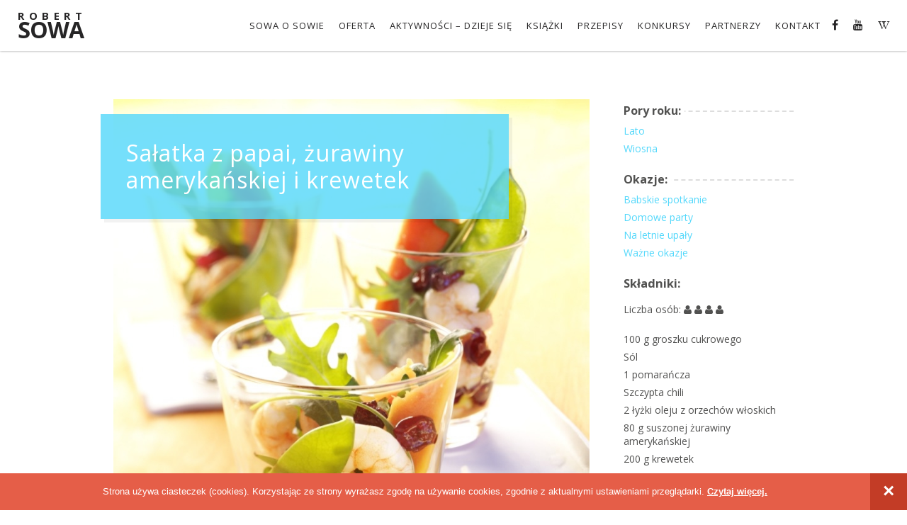

--- FILE ---
content_type: text/html; charset=UTF-8
request_url: https://www.sowarobert.pl/przepisy/salatka-z-papai-zurawiny-amerykanskiej-i-krewetek/
body_size: 19820
content:
<!DOCTYPE html>
<html lang="en">
<head>
	<meta charset="UTF-8">
	<meta name="viewport" content="width=device-width, initial-scale=1">
	<meta name='robots' content='index, follow, max-image-preview:large, max-snippet:-1, max-video-preview:-1' />

	<!-- This site is optimized with the Yoast SEO plugin v25.1 - https://yoast.com/wordpress/plugins/seo/ -->
	<title>Sałatka z papai, żurawiny amerykańskiej i krewetek - Robert Sowa</title>
	<link rel="canonical" href="https://www.sowarobert.pl/przepisy/salatka-z-papai-zurawiny-amerykanskiej-i-krewetek/" />
	<meta property="og:locale" content="pl_PL" />
	<meta property="og:type" content="article" />
	<meta property="og:title" content="Sałatka z papai, żurawiny amerykańskiej i krewetek - Robert Sowa" />
	<meta property="og:description" content="Groszek cukrowy opłukać, oczyścić, obgotować przez 1 minutę w osolonej wodzie, a następnie odcedzić, przelać zimną wodą i osuszyć.Pomarańczę opłukać, zetrzeć skórkę i wycisnąć sok. Sok z pomarańczy wymieszać ze szczyptą soli i chili oraz olejem orzechowym. Dodać skórkę z pomarańczy, suszoną żurawinę i krewetki. Pozostawić na chwilę, aby składniki przeszły smakiem.Papaję przekroić na pół, usunąć pestki, obrać i pokroić na kawałki. Rukolę opłukać. Papaję i groszek cukrowy wymieszać z zamarynowanymi krewetkami. Podawać z sałatą rukola." />
	<meta property="og:url" content="https://www.sowarobert.pl/przepisy/salatka-z-papai-zurawiny-amerykanskiej-i-krewetek/" />
	<meta property="og:site_name" content="Robert Sowa" />
	<meta property="og:image" content="https://www.sowarobert.pl/wp-content/uploads/2015/04/Salatka-z-papai-zurawiny-amerykanskiej-i-krewetek.jpg" />
	<meta property="og:image:width" content="768" />
	<meta property="og:image:height" content="1024" />
	<meta property="og:image:type" content="image/jpeg" />
	<meta name="twitter:card" content="summary_large_image" />
	<meta name="twitter:label1" content="Szacowany czas czytania" />
	<meta name="twitter:data1" content="1 minuta" />
	<script type="application/ld+json" class="yoast-schema-graph">{"@context":"https://schema.org","@graph":[{"@type":"WebPage","@id":"https://www.sowarobert.pl/przepisy/salatka-z-papai-zurawiny-amerykanskiej-i-krewetek/","url":"https://www.sowarobert.pl/przepisy/salatka-z-papai-zurawiny-amerykanskiej-i-krewetek/","name":"Sałatka z papai, żurawiny amerykańskiej i krewetek - Robert Sowa","isPartOf":{"@id":"https://www.sowarobert.pl/#website"},"primaryImageOfPage":{"@id":"https://www.sowarobert.pl/przepisy/salatka-z-papai-zurawiny-amerykanskiej-i-krewetek/#primaryimage"},"image":{"@id":"https://www.sowarobert.pl/przepisy/salatka-z-papai-zurawiny-amerykanskiej-i-krewetek/#primaryimage"},"thumbnailUrl":"https://www.sowarobert.pl/wp-content/uploads/2015/04/Salatka-z-papai-zurawiny-amerykanskiej-i-krewetek.jpg","datePublished":"2010-02-03T01:06:15+00:00","breadcrumb":{"@id":"https://www.sowarobert.pl/przepisy/salatka-z-papai-zurawiny-amerykanskiej-i-krewetek/#breadcrumb"},"inLanguage":"pl-PL","potentialAction":[{"@type":"ReadAction","target":["https://www.sowarobert.pl/przepisy/salatka-z-papai-zurawiny-amerykanskiej-i-krewetek/"]}]},{"@type":"ImageObject","inLanguage":"pl-PL","@id":"https://www.sowarobert.pl/przepisy/salatka-z-papai-zurawiny-amerykanskiej-i-krewetek/#primaryimage","url":"https://www.sowarobert.pl/wp-content/uploads/2015/04/Salatka-z-papai-zurawiny-amerykanskiej-i-krewetek.jpg","contentUrl":"https://www.sowarobert.pl/wp-content/uploads/2015/04/Salatka-z-papai-zurawiny-amerykanskiej-i-krewetek.jpg","width":768,"height":1024},{"@type":"BreadcrumbList","@id":"https://www.sowarobert.pl/przepisy/salatka-z-papai-zurawiny-amerykanskiej-i-krewetek/#breadcrumb","itemListElement":[{"@type":"ListItem","position":1,"name":"Strona główna","item":"https://www.sowarobert.pl/"},{"@type":"ListItem","position":2,"name":"Przepisy","item":"https://www.sowarobert.pl/przepisy/"},{"@type":"ListItem","position":3,"name":"Sałatka z papai, żurawiny amerykańskiej i krewetek"}]},{"@type":"WebSite","@id":"https://www.sowarobert.pl/#website","url":"https://www.sowarobert.pl/","name":"Robert Sowa","description":"Oficjalna strona internetowa. Sowa o Sowie, Książki, Przepisy, Aktywności, Przyjaciele o mnie, Odkrycia, Kontakt","potentialAction":[{"@type":"SearchAction","target":{"@type":"EntryPoint","urlTemplate":"https://www.sowarobert.pl/?s={search_term_string}"},"query-input":{"@type":"PropertyValueSpecification","valueRequired":true,"valueName":"search_term_string"}}],"inLanguage":"pl-PL"}]}</script>
	<!-- / Yoast SEO plugin. -->


<link rel='dns-prefetch' href='//stats.wp.com' />
<link rel='dns-prefetch' href='//fonts.googleapis.com' />
<link rel="alternate" type="application/rss+xml" title="Robert Sowa &raquo; Kanał z wpisami" href="https://www.sowarobert.pl/feed/" />
<script type="text/javascript">
/* <![CDATA[ */
window._wpemojiSettings = {"baseUrl":"https:\/\/s.w.org\/images\/core\/emoji\/15.0.3\/72x72\/","ext":".png","svgUrl":"https:\/\/s.w.org\/images\/core\/emoji\/15.0.3\/svg\/","svgExt":".svg","source":{"concatemoji":"https:\/\/www.sowarobert.pl\/wp-includes\/js\/wp-emoji-release.min.js?ver=792f6298550e99464c941eb91d4a20fe"}};
/*! This file is auto-generated */
!function(i,n){var o,s,e;function c(e){try{var t={supportTests:e,timestamp:(new Date).valueOf()};sessionStorage.setItem(o,JSON.stringify(t))}catch(e){}}function p(e,t,n){e.clearRect(0,0,e.canvas.width,e.canvas.height),e.fillText(t,0,0);var t=new Uint32Array(e.getImageData(0,0,e.canvas.width,e.canvas.height).data),r=(e.clearRect(0,0,e.canvas.width,e.canvas.height),e.fillText(n,0,0),new Uint32Array(e.getImageData(0,0,e.canvas.width,e.canvas.height).data));return t.every(function(e,t){return e===r[t]})}function u(e,t,n){switch(t){case"flag":return n(e,"\ud83c\udff3\ufe0f\u200d\u26a7\ufe0f","\ud83c\udff3\ufe0f\u200b\u26a7\ufe0f")?!1:!n(e,"\ud83c\uddfa\ud83c\uddf3","\ud83c\uddfa\u200b\ud83c\uddf3")&&!n(e,"\ud83c\udff4\udb40\udc67\udb40\udc62\udb40\udc65\udb40\udc6e\udb40\udc67\udb40\udc7f","\ud83c\udff4\u200b\udb40\udc67\u200b\udb40\udc62\u200b\udb40\udc65\u200b\udb40\udc6e\u200b\udb40\udc67\u200b\udb40\udc7f");case"emoji":return!n(e,"\ud83d\udc26\u200d\u2b1b","\ud83d\udc26\u200b\u2b1b")}return!1}function f(e,t,n){var r="undefined"!=typeof WorkerGlobalScope&&self instanceof WorkerGlobalScope?new OffscreenCanvas(300,150):i.createElement("canvas"),a=r.getContext("2d",{willReadFrequently:!0}),o=(a.textBaseline="top",a.font="600 32px Arial",{});return e.forEach(function(e){o[e]=t(a,e,n)}),o}function t(e){var t=i.createElement("script");t.src=e,t.defer=!0,i.head.appendChild(t)}"undefined"!=typeof Promise&&(o="wpEmojiSettingsSupports",s=["flag","emoji"],n.supports={everything:!0,everythingExceptFlag:!0},e=new Promise(function(e){i.addEventListener("DOMContentLoaded",e,{once:!0})}),new Promise(function(t){var n=function(){try{var e=JSON.parse(sessionStorage.getItem(o));if("object"==typeof e&&"number"==typeof e.timestamp&&(new Date).valueOf()<e.timestamp+604800&&"object"==typeof e.supportTests)return e.supportTests}catch(e){}return null}();if(!n){if("undefined"!=typeof Worker&&"undefined"!=typeof OffscreenCanvas&&"undefined"!=typeof URL&&URL.createObjectURL&&"undefined"!=typeof Blob)try{var e="postMessage("+f.toString()+"("+[JSON.stringify(s),u.toString(),p.toString()].join(",")+"));",r=new Blob([e],{type:"text/javascript"}),a=new Worker(URL.createObjectURL(r),{name:"wpTestEmojiSupports"});return void(a.onmessage=function(e){c(n=e.data),a.terminate(),t(n)})}catch(e){}c(n=f(s,u,p))}t(n)}).then(function(e){for(var t in e)n.supports[t]=e[t],n.supports.everything=n.supports.everything&&n.supports[t],"flag"!==t&&(n.supports.everythingExceptFlag=n.supports.everythingExceptFlag&&n.supports[t]);n.supports.everythingExceptFlag=n.supports.everythingExceptFlag&&!n.supports.flag,n.DOMReady=!1,n.readyCallback=function(){n.DOMReady=!0}}).then(function(){return e}).then(function(){var e;n.supports.everything||(n.readyCallback(),(e=n.source||{}).concatemoji?t(e.concatemoji):e.wpemoji&&e.twemoji&&(t(e.twemoji),t(e.wpemoji)))}))}((window,document),window._wpemojiSettings);
/* ]]> */
</script>
<style id='wp-emoji-styles-inline-css' type='text/css'>

	img.wp-smiley, img.emoji {
		display: inline !important;
		border: none !important;
		box-shadow: none !important;
		height: 1em !important;
		width: 1em !important;
		margin: 0 0.07em !important;
		vertical-align: -0.1em !important;
		background: none !important;
		padding: 0 !important;
	}
</style>
<link rel='stylesheet' id='wp-block-library-css' href='https://www.sowarobert.pl/wp-includes/css/dist/block-library/style.min.css?ver=792f6298550e99464c941eb91d4a20fe' type='text/css' media='all' />
<link rel='stylesheet' id='mediaelement-css' href='https://www.sowarobert.pl/wp-includes/js/mediaelement/mediaelementplayer-legacy.min.css?ver=4.2.17' type='text/css' media='all' />
<link rel='stylesheet' id='wp-mediaelement-css' href='https://www.sowarobert.pl/wp-includes/js/mediaelement/wp-mediaelement.min.css?ver=792f6298550e99464c941eb91d4a20fe' type='text/css' media='all' />
<style id='jetpack-sharing-buttons-style-inline-css' type='text/css'>
.jetpack-sharing-buttons__services-list{display:flex;flex-direction:row;flex-wrap:wrap;gap:0;list-style-type:none;margin:5px;padding:0}.jetpack-sharing-buttons__services-list.has-small-icon-size{font-size:12px}.jetpack-sharing-buttons__services-list.has-normal-icon-size{font-size:16px}.jetpack-sharing-buttons__services-list.has-large-icon-size{font-size:24px}.jetpack-sharing-buttons__services-list.has-huge-icon-size{font-size:36px}@media print{.jetpack-sharing-buttons__services-list{display:none!important}}.editor-styles-wrapper .wp-block-jetpack-sharing-buttons{gap:0;padding-inline-start:0}ul.jetpack-sharing-buttons__services-list.has-background{padding:1.25em 2.375em}
</style>
<style id='classic-theme-styles-inline-css' type='text/css'>
/*! This file is auto-generated */
.wp-block-button__link{color:#fff;background-color:#32373c;border-radius:9999px;box-shadow:none;text-decoration:none;padding:calc(.667em + 2px) calc(1.333em + 2px);font-size:1.125em}.wp-block-file__button{background:#32373c;color:#fff;text-decoration:none}
</style>
<style id='global-styles-inline-css' type='text/css'>
:root{--wp--preset--aspect-ratio--square: 1;--wp--preset--aspect-ratio--4-3: 4/3;--wp--preset--aspect-ratio--3-4: 3/4;--wp--preset--aspect-ratio--3-2: 3/2;--wp--preset--aspect-ratio--2-3: 2/3;--wp--preset--aspect-ratio--16-9: 16/9;--wp--preset--aspect-ratio--9-16: 9/16;--wp--preset--color--black: #000000;--wp--preset--color--cyan-bluish-gray: #abb8c3;--wp--preset--color--white: #ffffff;--wp--preset--color--pale-pink: #f78da7;--wp--preset--color--vivid-red: #cf2e2e;--wp--preset--color--luminous-vivid-orange: #ff6900;--wp--preset--color--luminous-vivid-amber: #fcb900;--wp--preset--color--light-green-cyan: #7bdcb5;--wp--preset--color--vivid-green-cyan: #00d084;--wp--preset--color--pale-cyan-blue: #8ed1fc;--wp--preset--color--vivid-cyan-blue: #0693e3;--wp--preset--color--vivid-purple: #9b51e0;--wp--preset--gradient--vivid-cyan-blue-to-vivid-purple: linear-gradient(135deg,rgba(6,147,227,1) 0%,rgb(155,81,224) 100%);--wp--preset--gradient--light-green-cyan-to-vivid-green-cyan: linear-gradient(135deg,rgb(122,220,180) 0%,rgb(0,208,130) 100%);--wp--preset--gradient--luminous-vivid-amber-to-luminous-vivid-orange: linear-gradient(135deg,rgba(252,185,0,1) 0%,rgba(255,105,0,1) 100%);--wp--preset--gradient--luminous-vivid-orange-to-vivid-red: linear-gradient(135deg,rgba(255,105,0,1) 0%,rgb(207,46,46) 100%);--wp--preset--gradient--very-light-gray-to-cyan-bluish-gray: linear-gradient(135deg,rgb(238,238,238) 0%,rgb(169,184,195) 100%);--wp--preset--gradient--cool-to-warm-spectrum: linear-gradient(135deg,rgb(74,234,220) 0%,rgb(151,120,209) 20%,rgb(207,42,186) 40%,rgb(238,44,130) 60%,rgb(251,105,98) 80%,rgb(254,248,76) 100%);--wp--preset--gradient--blush-light-purple: linear-gradient(135deg,rgb(255,206,236) 0%,rgb(152,150,240) 100%);--wp--preset--gradient--blush-bordeaux: linear-gradient(135deg,rgb(254,205,165) 0%,rgb(254,45,45) 50%,rgb(107,0,62) 100%);--wp--preset--gradient--luminous-dusk: linear-gradient(135deg,rgb(255,203,112) 0%,rgb(199,81,192) 50%,rgb(65,88,208) 100%);--wp--preset--gradient--pale-ocean: linear-gradient(135deg,rgb(255,245,203) 0%,rgb(182,227,212) 50%,rgb(51,167,181) 100%);--wp--preset--gradient--electric-grass: linear-gradient(135deg,rgb(202,248,128) 0%,rgb(113,206,126) 100%);--wp--preset--gradient--midnight: linear-gradient(135deg,rgb(2,3,129) 0%,rgb(40,116,252) 100%);--wp--preset--font-size--small: 13px;--wp--preset--font-size--medium: 20px;--wp--preset--font-size--large: 36px;--wp--preset--font-size--x-large: 42px;--wp--preset--spacing--20: 0.44rem;--wp--preset--spacing--30: 0.67rem;--wp--preset--spacing--40: 1rem;--wp--preset--spacing--50: 1.5rem;--wp--preset--spacing--60: 2.25rem;--wp--preset--spacing--70: 3.38rem;--wp--preset--spacing--80: 5.06rem;--wp--preset--shadow--natural: 6px 6px 9px rgba(0, 0, 0, 0.2);--wp--preset--shadow--deep: 12px 12px 50px rgba(0, 0, 0, 0.4);--wp--preset--shadow--sharp: 6px 6px 0px rgba(0, 0, 0, 0.2);--wp--preset--shadow--outlined: 6px 6px 0px -3px rgba(255, 255, 255, 1), 6px 6px rgba(0, 0, 0, 1);--wp--preset--shadow--crisp: 6px 6px 0px rgba(0, 0, 0, 1);}:where(.is-layout-flex){gap: 0.5em;}:where(.is-layout-grid){gap: 0.5em;}body .is-layout-flex{display: flex;}.is-layout-flex{flex-wrap: wrap;align-items: center;}.is-layout-flex > :is(*, div){margin: 0;}body .is-layout-grid{display: grid;}.is-layout-grid > :is(*, div){margin: 0;}:where(.wp-block-columns.is-layout-flex){gap: 2em;}:where(.wp-block-columns.is-layout-grid){gap: 2em;}:where(.wp-block-post-template.is-layout-flex){gap: 1.25em;}:where(.wp-block-post-template.is-layout-grid){gap: 1.25em;}.has-black-color{color: var(--wp--preset--color--black) !important;}.has-cyan-bluish-gray-color{color: var(--wp--preset--color--cyan-bluish-gray) !important;}.has-white-color{color: var(--wp--preset--color--white) !important;}.has-pale-pink-color{color: var(--wp--preset--color--pale-pink) !important;}.has-vivid-red-color{color: var(--wp--preset--color--vivid-red) !important;}.has-luminous-vivid-orange-color{color: var(--wp--preset--color--luminous-vivid-orange) !important;}.has-luminous-vivid-amber-color{color: var(--wp--preset--color--luminous-vivid-amber) !important;}.has-light-green-cyan-color{color: var(--wp--preset--color--light-green-cyan) !important;}.has-vivid-green-cyan-color{color: var(--wp--preset--color--vivid-green-cyan) !important;}.has-pale-cyan-blue-color{color: var(--wp--preset--color--pale-cyan-blue) !important;}.has-vivid-cyan-blue-color{color: var(--wp--preset--color--vivid-cyan-blue) !important;}.has-vivid-purple-color{color: var(--wp--preset--color--vivid-purple) !important;}.has-black-background-color{background-color: var(--wp--preset--color--black) !important;}.has-cyan-bluish-gray-background-color{background-color: var(--wp--preset--color--cyan-bluish-gray) !important;}.has-white-background-color{background-color: var(--wp--preset--color--white) !important;}.has-pale-pink-background-color{background-color: var(--wp--preset--color--pale-pink) !important;}.has-vivid-red-background-color{background-color: var(--wp--preset--color--vivid-red) !important;}.has-luminous-vivid-orange-background-color{background-color: var(--wp--preset--color--luminous-vivid-orange) !important;}.has-luminous-vivid-amber-background-color{background-color: var(--wp--preset--color--luminous-vivid-amber) !important;}.has-light-green-cyan-background-color{background-color: var(--wp--preset--color--light-green-cyan) !important;}.has-vivid-green-cyan-background-color{background-color: var(--wp--preset--color--vivid-green-cyan) !important;}.has-pale-cyan-blue-background-color{background-color: var(--wp--preset--color--pale-cyan-blue) !important;}.has-vivid-cyan-blue-background-color{background-color: var(--wp--preset--color--vivid-cyan-blue) !important;}.has-vivid-purple-background-color{background-color: var(--wp--preset--color--vivid-purple) !important;}.has-black-border-color{border-color: var(--wp--preset--color--black) !important;}.has-cyan-bluish-gray-border-color{border-color: var(--wp--preset--color--cyan-bluish-gray) !important;}.has-white-border-color{border-color: var(--wp--preset--color--white) !important;}.has-pale-pink-border-color{border-color: var(--wp--preset--color--pale-pink) !important;}.has-vivid-red-border-color{border-color: var(--wp--preset--color--vivid-red) !important;}.has-luminous-vivid-orange-border-color{border-color: var(--wp--preset--color--luminous-vivid-orange) !important;}.has-luminous-vivid-amber-border-color{border-color: var(--wp--preset--color--luminous-vivid-amber) !important;}.has-light-green-cyan-border-color{border-color: var(--wp--preset--color--light-green-cyan) !important;}.has-vivid-green-cyan-border-color{border-color: var(--wp--preset--color--vivid-green-cyan) !important;}.has-pale-cyan-blue-border-color{border-color: var(--wp--preset--color--pale-cyan-blue) !important;}.has-vivid-cyan-blue-border-color{border-color: var(--wp--preset--color--vivid-cyan-blue) !important;}.has-vivid-purple-border-color{border-color: var(--wp--preset--color--vivid-purple) !important;}.has-vivid-cyan-blue-to-vivid-purple-gradient-background{background: var(--wp--preset--gradient--vivid-cyan-blue-to-vivid-purple) !important;}.has-light-green-cyan-to-vivid-green-cyan-gradient-background{background: var(--wp--preset--gradient--light-green-cyan-to-vivid-green-cyan) !important;}.has-luminous-vivid-amber-to-luminous-vivid-orange-gradient-background{background: var(--wp--preset--gradient--luminous-vivid-amber-to-luminous-vivid-orange) !important;}.has-luminous-vivid-orange-to-vivid-red-gradient-background{background: var(--wp--preset--gradient--luminous-vivid-orange-to-vivid-red) !important;}.has-very-light-gray-to-cyan-bluish-gray-gradient-background{background: var(--wp--preset--gradient--very-light-gray-to-cyan-bluish-gray) !important;}.has-cool-to-warm-spectrum-gradient-background{background: var(--wp--preset--gradient--cool-to-warm-spectrum) !important;}.has-blush-light-purple-gradient-background{background: var(--wp--preset--gradient--blush-light-purple) !important;}.has-blush-bordeaux-gradient-background{background: var(--wp--preset--gradient--blush-bordeaux) !important;}.has-luminous-dusk-gradient-background{background: var(--wp--preset--gradient--luminous-dusk) !important;}.has-pale-ocean-gradient-background{background: var(--wp--preset--gradient--pale-ocean) !important;}.has-electric-grass-gradient-background{background: var(--wp--preset--gradient--electric-grass) !important;}.has-midnight-gradient-background{background: var(--wp--preset--gradient--midnight) !important;}.has-small-font-size{font-size: var(--wp--preset--font-size--small) !important;}.has-medium-font-size{font-size: var(--wp--preset--font-size--medium) !important;}.has-large-font-size{font-size: var(--wp--preset--font-size--large) !important;}.has-x-large-font-size{font-size: var(--wp--preset--font-size--x-large) !important;}
:where(.wp-block-post-template.is-layout-flex){gap: 1.25em;}:where(.wp-block-post-template.is-layout-grid){gap: 1.25em;}
:where(.wp-block-columns.is-layout-flex){gap: 2em;}:where(.wp-block-columns.is-layout-grid){gap: 2em;}
:root :where(.wp-block-pullquote){font-size: 1.5em;line-height: 1.6;}
</style>
<link rel='stylesheet' id='photoswipe-core-css-css' href='https://www.sowarobert.pl/wp-content/plugins/simple-photoswipe/lib/photoswipe.css?ver=792f6298550e99464c941eb91d4a20fe' type='text/css' media='all' />
<link rel='stylesheet' id='photoswipe-default-skin-css' href='https://www.sowarobert.pl/wp-content/plugins/simple-photoswipe/lib/default-skin/default-skin.css?ver=792f6298550e99464c941eb91d4a20fe' type='text/css' media='all' />
<link rel='stylesheet' id='dashicons-css' href='https://www.sowarobert.pl/wp-includes/css/dashicons.min.css?ver=792f6298550e99464c941eb91d4a20fe' type='text/css' media='all' />
<link rel='stylesheet' id='thickbox-css' href='https://www.sowarobert.pl/wp-includes/js/thickbox/thickbox.css?ver=792f6298550e99464c941eb91d4a20fe' type='text/css' media='all' />
<link rel='stylesheet' id='auto-thickbox-css' href='https://www.sowarobert.pl/wp-content/plugins/auto-thickbox/css/styles-pre39.css?ver=20140420' type='text/css' media='all' />
<link rel='stylesheet' id='sowa-fa-css' href='https://www.sowarobert.pl/wp-content/themes/sowa/css/font-awesome.min.css?ver=792f6298550e99464c941eb91d4a20fe' type='text/css' media='all' />
<link rel='stylesheet' id='sowa-normalize-css' href='https://www.sowarobert.pl/wp-content/themes/sowa/css/normalize.css?ver=792f6298550e99464c941eb91d4a20fe' type='text/css' media='all' />
<link rel='stylesheet' id='sowa-fonts-css' href='//fonts.googleapis.com/css?family=Marck+Script%7COpen+Sans%3A400%2C600%2C700&#038;subset=latin%2Clatin-ext&#038;ver=6.6.4' type='text/css' media='all' />
<link rel='stylesheet' id='sowa-main-css' href='https://www.sowarobert.pl/wp-content/uploads/wp-less/sowa/less/style-ea3b6c37d3.css' type='text/css' media='all' />
<!--[if lt IE 9]>
<link rel='stylesheet' id='sowa-ie-css' href='https://www.sowarobert.pl/wp-content/themes/sowa/css/ie.css?ver=792f6298550e99464c941eb91d4a20fe' type='text/css' media='all' />
<![endif]-->
<script type="text/javascript" src="https://www.sowarobert.pl/wp-includes/js/jquery/jquery.min.js?ver=3.7.1" id="jquery-core-js"></script>
<script type="text/javascript" src="https://www.sowarobert.pl/wp-includes/js/jquery/jquery-migrate.min.js?ver=3.4.1" id="jquery-migrate-js"></script>
<script type="text/javascript" src="https://www.sowarobert.pl/wp-content/plugins/simple-photoswipe/lib/photoswipe.min.js?ver=792f6298550e99464c941eb91d4a20fe" id="photoswipe-js"></script>
<script type="text/javascript" src="https://www.sowarobert.pl/wp-content/plugins/wp-infinite-scrolling/js/jquery.sifs.js?ver=792f6298550e99464c941eb91d4a20fe" id="jquery.sifs-js"></script>
<script type="text/javascript" id="wpifs-js-extra">
/* <![CDATA[ */
var wpifs_options = {"container":".infinite_scroll__wrap","post":".infinite_scroll__item","pagination":".infinite_scroll__pagination","next":".next","loading":"<div style=\"text-align: center;\"><img src=\"http:\/\/sowarobert.pl\/wp-content\/plugins\/wp-infinite-scrolling\/img\/spinner.gif\" width=\"32\" height=\"32\" \/><\/div>"};
/* ]]> */
</script>
<script type="text/javascript" src="https://www.sowarobert.pl/wp-content/plugins/wp-infinite-scrolling/js/wpifs.js?ver=792f6298550e99464c941eb91d4a20fe" id="wpifs-js"></script>
<link rel="https://api.w.org/" href="https://www.sowarobert.pl/wp-json/" /><link rel="EditURI" type="application/rsd+xml" title="RSD" href="https://www.sowarobert.pl/xmlrpc.php?rsd" />
<link rel="alternate" title="oEmbed (JSON)" type="application/json+oembed" href="https://www.sowarobert.pl/wp-json/oembed/1.0/embed?url=https%3A%2F%2Fwww.sowarobert.pl%2Fprzepisy%2Fsalatka-z-papai-zurawiny-amerykanskiej-i-krewetek%2F" />
<link rel="alternate" title="oEmbed (XML)" type="text/xml+oembed" href="https://www.sowarobert.pl/wp-json/oembed/1.0/embed?url=https%3A%2F%2Fwww.sowarobert.pl%2Fprzepisy%2Fsalatka-z-papai-zurawiny-amerykanskiej-i-krewetek%2F&#038;format=xml" />
<style type="text/css">#cookie-law { background: #E55E48; bottom: 0; color: #fff; font: 400 16px/52px Arial, sans-serif; height: 52px; left: 0;  margin: 0!important; position: fixed; text-align: center; width: 100%; z-index: 10001; }
		#cookie-law.rs-hidden { display: none; }
		#cookie-law span { display: inline-block; max-width: 90%; }
		#cookie-law a { color: #fff; font-weight: 600; text-decoration: underline}
		#cookie-law a:hover { color: #222}
		#cookie-law a.cookie-law-close { background: #c33c26; color: #fff; display: block; float: right; font-size: 28px; font-weight: bold; height: 52px; line-height: 52px; width: 52px;text-decoration: none}
		#cookie-law a.cookie-law-close:active,
		#cookie-law a.cookie-law-close:focus,
		#cookie-law a.cookie-law-close:hover { background: #282828; }
		@media (max-width: 1280px) { #cookie-law { font-size: 13px!important; } }
		@media (max-width: 1050px) { #cookie-law { font-size: 12px!important; line-height: 26px!important; } }
		@media (max-width: 620px) { #cookie-law { font-size: 11px!important; line-height: 18px!important; } #cookie-law span { max-width: 80%; } }
		@media (max-width: 400px) { #cookie-law { font-size: 10px!important; line-height: 13px!important; } }
		</style><script type="text/javascript">
		function gkCreateCookie(name,value,days) {
			if (days) {
				var date = new Date();
				date.setTime(date.getTime()+(days*24*60*60*1000));
				var expires = "; expires="+date.toGMTString();
			}
			else var expires = "";
			document.cookie = name+"="+value+expires+"; path=/";
		}
		jQuery(document).ready(function() {
			if(jQuery(document).find('#cookie-law')) {
				jQuery(document).find('#cookie-law a').each(function(i, el) {
					el = jQuery(el);
					el.click(function(e) {
						// for both links
						gkCreateCookie('rs-cookie-law', '1', 365);
						if(jQuery(e.target).attr('href') == '#close') {	
							e.preventDefault();
							jQuery(document).find('#cookie-law').remove();
						} else {
							window.location.href = jQuery(e.target).attr('href');
						}
					});
				});
			}
	});</script>	<style>img#wpstats{display:none}</style>
		
<script type='text/javascript'>
/* <![CDATA[ */
var thickboxL10n = {"next":"Next &gt;","prev":"&lt; Prev","image":"Image","of":"of","close":"Close","loadingAnimation":"https:\/\/www.sowarobert.pl\/wp-content\/plugins\/auto-thickbox\/images\/loadingAnimation.gif"};
try{convertEntities(thickboxL10n);}catch(e){};;
/* ]]> */
</script>
<style type="text/css">.broken_link, a.broken_link {
	text-decoration: line-through;
}</style>		<style type="text/css" id="wp-custom-css">
			body {
	width: 100%!important;
}

.menu__item:hover .menu__sub-menu {
	width: 300px!important;
}

/*
 * Banner
 */
#n31 {
  background: #000;
  border-top: 2px solid #fff;
  bottom: 0;
  cursor: pointer;
  left: 0;
  height: 90px;
  position: absolute;
  width: 100%;
  z-index: 1;
}
.n31-logo,
.fork-logo, 
.mokolove-logo {
	background: #000;
	background-image: url('https://www.sowarobert.pl/wp-content/themes/sowa/images/logo-n31.png');
	background-size: contain;
	border: 2px solid #fff;
  bottom: 15px;
  cursor: pointer;
	height: 150px;
  left: 0;
  position: absolute;
	width: 150px;
}
.n31-logo {
	left: 20px;
}
.fork-logo {
		background-image: url('https://www.sowarobert.pl/wp-content/themes/sowa/images/logo-fork.png');
	left: 185px;
}
.mokolove-logo {
		background-image: url('https://www.sowarobert.pl/wp-content/themes/sowa/images/logo-mokolove.png');
	left: 350px;
}
.n31-logo:active,
.n31-logo:focus,
.n31-logo:hover {
	background-image: url('https://www.sowarobert.pl/wp-content/themes/sowa/images/logo-n31-inverse.png');
}
.fork-logo:active,
.fork-logo:focus,
.fork-logo:hover {
		background-image: url('https://www.sowarobert.pl/wp-content/themes/sowa/images/logo-fork-inverse.png');
}
.mokolove-logo:active,
.mokolove-logo:focus,
.mokolove-logo:hover {
		background-image: url('https://www.sowarobert.pl/wp-content/themes/sowa/images/logo-mokolove-inverse.png');
}
#n31-wrap {
  height: 84px;
  margin: 0 auto;
  max-width: 1250px;
  padding-left: 210px;
  position: relative;
  width: 100%;
}
#n31-text {
  color: #fff;
  float: left;
  font-size: 20px;
  padding: 15px 0;
  width: 220px;
}
#n31-sign {
  float: left;
}

@media (max-width: 1040px) {
	.n31-logo,
  .fork-logo, 
	.mokolove-logo {
		height: 100px;
		width: 100px;
	}
	
	.fork-logo {
		left: 130px;
	}
	
	.mokolove-logo {
		left: 240px;
	}
	
	#n31-wrap {
		padding-left: 360px;
	}
}

@media (max-width: 580px) {
	.n31-logo,
  .fork-logo, 
	.mokolove-logo {
		height: 80px;
		width: 80px;
	}
	
	.n31-logo {
		left: 10px;
	}
	
	.fork-logo {
		left: 100px;
	}
	
	.mokolove-logo {
		left: 190px;
	}
	
	#n31 {
		height: 60px;
	}
	
	#n31-wrap {
		height: 60px;
		padding-left: 280px;
	}
	
	#n31-text {
		font-size: 12px;
		padding: 10px 0;
		width: 160px;
	}
}

@media (max-width: 400px) {
	#n31-text,
	#n31-sign {
		display: none;
	}
	
	.n31-logo,
	.fork-logo,
	.mokolove-logo {
		left: 50%;
		-webkit-transform: translateX(-50%);
		-moz-transform: translateX(-50%);
		transform: translateX(-50%);
	}
	
	.n31-logo {
		left: 20%;
	}
	
	.mokolove-logo {
		left: 80%;
	}
}

/**
 * Poprawki
 */
.upcomig.parallax__wrap .heading.parallax__title.upcoming__title {
  -webkit-transform: translateX(100%) translateY(-50%);
	-moz-transform: translateX(100%) translateY(-50%);
	-ms-transform: translateX(100%) translateY(-50%);
	transform: translateX(100%) translateY(-50%);
}

@media (max-width: 960px) {
	.upcomig.parallax__wrap .heading.parallax__title.upcoming__title {
  -webkit-transform: translateX(20%) translateY(-50%);
	-moz-transform: translateX(20%) translateY(-50%);
	-ms-transform: translateX(20%) translateY(-50%);
	transform: translateX(20%) translateY(-50%);
}	
}

@media (max-width: 400px) {
	.upcoming__parallax.parallax__image {
		background-position: 70% top;
	}
	
	.upcomig.parallax__wrap .heading.parallax__title.upcoming__title {
  -webkit-transform: translateX(0%) translateY(-50%);
	-moz-transform: translateX(0%) translateY(-50%);
	-ms-transform: translateX(0%) translateY(-50%);
	transform: translateX(0%) translateY(-50%);
  }	
}

/**
 * Header
 */
.header__title {
	-webkit-transform: translateX(-130%) translateY(-50%);
  -moz-transform: translateX(-130%) translateY(-50%); 
	-ms-transform: translateX(-130%) translateY(-50%);
	transform: translateX(-130%) translateY(-50%);
  width: 430px;
}

@media (max-width: 1400px) {
	.header .parallax__image {
		background-position: center center;
	}
}

@media (max-width: 1240px) {
	.header__title {
    left: 0;
	-webkit-transform: translateX(0%) translateY(-50%);
  -moz-transform: translateX(0%) translateY(-50%); 
	-ms-transform: translateX(0%) translateY(-50%);
	transform: translateX(0%) translateY(-50%);
  width: 540px;
	}
}

@media (max-width: 1040px) {
	.header__title {
    width: 380px;
	}
	
	.header .parallax__image {
		background-position: 60% center;
	}
}

@media (max-width: 720px) {
	.header__title {
		-webkit-transform: translateX(0%) translateY(80%);
    -moz-transform: translateX(0%) translateY(80%); 
	  -ms-transform: translateX(0%) translateY(80%);
	  transform: translateX(0%) translateY(80%);
    width: 100%;
	}
	
	.header .parallax__image {
		background-position: 70% center;
	}
}

@media (max-width: 360px) {
  .header__title {
    -webkit-transform: translateX(0%) translateY(40%);
    -moz-transform: translateX(0%) translateY(40%);
    -ms-transform: translateX(0%) translateY(40%);
    transform: translateX(0%) translateY(40%);
	}
	
	.header__title_bottom {
		margin-top: 10px;
	}
}

/* Logo fix */
a[href="https://www.facebook.com/RestauracjaMokolove/"] {
	margin-top: 0!important;
}		</style>
		
<link rel="apple-touch-icon" sizes="57x57" href="https://www.sowarobert.pl/wp-content/themes/sowa/images/fav/apple-icon-57x57.png">
<link rel="apple-touch-icon" sizes="60x60" href="https://www.sowarobert.pl/wp-content/themes/sowa/images/fav/apple-icon-60x60.png">
<link rel="apple-touch-icon" sizes="72x72" href="https://www.sowarobert.pl/wp-content/themes/sowa/images/fav/apple-icon-72x72.png">
<link rel="apple-touch-icon" sizes="76x76" href="https://www.sowarobert.pl/wp-content/themes/sowa/images/fav/apple-icon-76x76.png">
<link rel="apple-touch-icon" sizes="114x114" href="https://www.sowarobert.pl/wp-content/themes/sowa/images/fav/apple-icon-114x114.png">
<link rel="apple-touch-icon" sizes="120x120" href="https://www.sowarobert.pl/wp-content/themes/sowa/images/fav/apple-icon-120x120.png">
<link rel="apple-touch-icon" sizes="144x144" href="https://www.sowarobert.pl/wp-content/themes/sowa/images/fav/apple-icon-144x144.png">
<link rel="apple-touch-icon" sizes="152x152" href="https://www.sowarobert.pl/wp-content/themes/sowa/images/fav/apple-icon-152x152.png">
<link rel="apple-touch-icon" sizes="180x180" href="https://www.sowarobert.pl/wp-content/themes/sowa/images/fav/apple-icon-180x180.png">
<link rel="icon" type="image/png" sizes="192x192"  href="https://www.sowarobert.pl/wp-content/themes/sowa/images/fav/android-icon-192x192.png">
<link rel="icon" type="image/png" sizes="32x32" href="https://www.sowarobert.pl/wp-content/themes/sowa/images/fav/favicon-32x32.png">
<link rel="icon" type="image/png" sizes="96x96" href="https://www.sowarobert.pl/wp-content/themes/sowa/images/fav/favicon-96x96.png">
<link rel="icon" type="image/png" sizes="16x16" href="https://www.sowarobert.pl/wp-content/themes/sowa/images/fav/favicon-16x16.png">
<link rel="manifest" href="https://www.sowarobert.pl/wp-content/themes/sowa/images/fav/manifest.json">
<meta name="msapplication-TileColor" content="#ffffff">
<meta name="msapplication-TileImage" content="https://www.sowarobert.pl/wp-content/themes/sowa/images/fav/ms-icon-144x144.png">
<meta name="theme-color" content="#ffffff">


</head>
<body data-rsssl=1 id="top" class="przepisy-template-default single single-przepisy postid-32">
	<nav class="menu__wrapper menu__wrapper--active">
		<div class="menu__wrapper_inner">
			<a href="https://www.sowarobert.pl" class="logo"><span class="logo__top">Robert</span>Sowa</a>
			
			<span class="menu--mobile"><i class="fa fa-bars"></i></span>
			
			<ul class="menu menu--social">
				<li class="menu__item menu__item--social">
					<a href="https://www.facebook.com/Sowa.Robert.98" class="link menu__item_link menu__item_link--social" title="Facebook"><i class="fa fa-facebook menu__item_icon"></i></a>
				</li>
				<li class="menu__item menu__item--social">
					<a href="https://www.youtube.com/user/DoradcaSmaku/search?query=robert+sowa" class="link menu__item_link menu__item_link--social" title="YouTube - Doradca Smaku"><i class="fa fa-youtube menu__item_icon"></i></a>
				</li>
				<li class="menu__item menu__item--social">
					<a href="http://pl.wikipedia.org/wiki/Robert_Sowa" class="link menu__item_link menu__item_link--social" title="Wikipedia"><i class="fa fa-wiki menu__item_icon"></i></a>
				</li>
			</ul>
			
			<ul class="menu"><li class="menu__item  menu__item--parent  menu__item--4164"><a href="/" class="link menu__item_link">Sowa o Sowie</a>
	<ul class="menu__sub-menu menu__sub-menu--1">
    <li class="menu__sub-menu__item menu__sub-menu--1__item  menu__item--4232"><a href="https://www.sowarobert.pl/dossier/" class="link menu__item_link">Dossier</a></li>
    <li class="menu__sub-menu__item menu__sub-menu--1__item  menu__item--4210"><a href="https://www.sowarobert.pl/nagrody" class="link menu__item_link">Nagrody i wyróżnienia</a></li>
    <li class="menu__sub-menu__item menu__sub-menu--1__item  menu__item--4229"><a target="_blank" href="https://www.sowarobert.pl/pasja-filozofia-smaku/" class="link menu__item_link">Pasja/ filozofia smaku</a></li>
</ul>
</li>
<li class="menu__item  menu__item--parent  menu__item--4233"><a href="#" class="link menu__item_link">OFERTA</a>
	<ul class="menu__sub-menu menu__sub-menu--1">
    <li class="menu__sub-menu__item menu__sub-menu--1__item  menu__item--4227"><a href="https://www.sowarobert.pl/propozycje-wspolpracy/" class="link menu__item_link">Propozycje współpracy</a></li>
    <li class="menu__sub-menu__item menu__sub-menu--1__item  menu__item--4377"><a href="https://www.sowarobert.pl/wydarzenia/organizacja-imprez/" class="link menu__item_link">warsztaty, pokazy, catering&#8230;</a></li>
    <li class="menu__sub-menu__item menu__sub-menu--1__item  menu__item--4596"><a href="https://www.sowarobert.pl/imprezy/" class="link menu__item_link">ZORGANIZOWANE EVENTY</a></li>
</ul>
</li>
<li class="menu__item  menu__item--parent  menu__item--4178"><a href="https://www.sowarobert.pl/wydarzenia/wydarzylo-sie/" class="link menu__item_link">Aktywności &#8211; dzieje się</a>
	<ul class="menu__sub-menu menu__sub-menu--1">
    <li class="menu__sub-menu__item menu__sub-menu--1__item  menu__item--4235"><a href="https://www.sowarobert.pl/wydarzenia/wkrotce/" class="link menu__item_link">WKRÓTCE</a></li>
    <li class="menu__sub-menu__item menu__sub-menu--1__item  menu__item--4207"><a href="https://www.sowarobert.pl/wydarzenia/wydarzylo-sie/" class="link menu__item_link">wydarzyło się&#8230;</a></li>
    <li class="menu__sub-menu__item menu__sub-menu--1__item  menu__item--4208"><a href="https://www.sowarobert.pl/wydarzenia/media-o-mnie/" class="link menu__item_link">Publikacje prasowe</a></li>
</ul>
</li>
<li class="menu__item  menu__item--4165"><a href="https://www.sowarobert.pl/ksiazki/" class="link menu__item_link">Książki</a></li>
<li class="menu__item  menu__item--4166"><a href="https://www.sowarobert.pl/przepisy/" class="link menu__item_link">Przepisy</a></li>
<li class="menu__item  menu__item--parent  menu__item--8353"><a href="#" class="link menu__item_link">konkursy</a>
	<ul class="menu__sub-menu menu__sub-menu--1">
    <li class="menu__sub-menu__item menu__sub-menu--1__item  menu__item--13226"><a href="https://www.sowarobert.pl/kulinarny-talent-2019/" class="link menu__item_link">KULINARNY TALENT 2019</a></li>
</ul>
</li>
<li class="menu__item  menu__item--4234"><a href="https://www.sowarobert.pl/partnerzy/" class="link menu__item_link">Partnerzy</a></li>
<li class="menu__item  menu__item--4186"><a href="https://www.sowarobert.pl/kontakt/" class="link menu__item_link">Kontakt</a></li>
</ul>		</div>
	</nav><!-- .menu__wrapper -->

<section class="recipe print-only">
	<header>
		<h1 class="recipe__header pf-title">Sałatka z papai, żurawiny amerykańskiej i krewetek</h1>
	</header>
	
		<figure class="recipe__image_wrap">
				<img src="https://www.sowarobert.pl/wp-content/uploads/2015/04/Salatka-z-papai-zurawiny-amerykanskiej-i-krewetek.jpg" class="recipe__img" alt="Sałatka z papai, żurawiny amerykańskiej i krewetek" />
	</figure>
		
	<aside class="recipe__info">
				<dl class="recipe__seasons print-no">
			<dt class="recipe__seasons_title"><span class="recipe__seasons_title_wrap">Pory roku:</span></dt>
			
						<dd class="recipe__seasons_item">
				<a href="https://www.sowarobert.pl/pora-roku/lato/" class="recipe__link">
					Lato				</a>
			</dd>
						<dd class="recipe__seasons_item">
				<a href="https://www.sowarobert.pl/pora-roku/wiosna/" class="recipe__link">
					Wiosna				</a>
			</dd>
					</dl>
		
				<dl class="recipe__ocassion print-no">
			<dt class="recipe__ocassion_title"><span class="recipe__ocassion_title_wrap">Okazje:</span></dt>
			
						<dd class="recipe__ocassion_item">
				<a href="https://www.sowarobert.pl/okazja/babskie-spotkanie/" class="recipe__link">
					Babskie spotkanie				</a>
			</dd>
						<dd class="recipe__ocassion_item">
				<a href="https://www.sowarobert.pl/okazja/domowe-party/" class="recipe__link">
					Domowe party				</a>
			</dd>
						<dd class="recipe__ocassion_item">
				<a href="https://www.sowarobert.pl/okazja/na-letnie-upaly/" class="recipe__link">
					Na letnie upały				</a>
			</dd>
						<dd class="recipe__ocassion_item">
				<a href="https://www.sowarobert.pl/okazja/wazne-okazje/" class="recipe__link">
					Ważne okazje				</a>
			</dd>
					</dl>
				
		<h3 class="recipe__ingredients_header">Składniki:</h3>

				<p class="print-no">
			<span>Liczba osób: </span>
						<i class="fa fa-user"></i>
						<i class="fa fa-user"></i>
						<i class="fa fa-user"></i>
						<i class="fa fa-user"></i>
					</p>
		
		
		<dl class="recipe__ingredients">
			<dd class="recipe__ingredients_item">100 g groszku cukrowego</dd>
<dd class="recipe__ingredients_item">Sól</dd>
<dd class="recipe__ingredients_item">1 pomarańcza</dd>
<dd class="recipe__ingredients_item">Szczypta chili</dd>
<dd class="recipe__ingredients_item">2 łyżki oleju z orzechów włoskich</dd>
<dd class="recipe__ingredients_item">80 g suszonej żurawiny amerykańskiej</dd>
<dd class="recipe__ingredients_item">200 g krewetek</dd>
<dd class="recipe__ingredients_item">2 papaje</dd>
<dd class="recipe__ingredients_item">2 pęczki rukoli</dd>		</dl>
		
		<div class="ListonicButton print-no">
		<script type="text/javascript">
			listonic_type='fooddrink';
			listonic_theme='addToShoppingList1';
			listonic_name='Sałatka z papai, żurawiny amerykańskiej i krewetek';
			listonic_content='100 g groszku cukrowego<br>Sól<br>1 pomarańcza <br>Szczypta chili <br>2 łyżki oleju z orzechów włoskich<br>80 g suszonej żurawiny amerykańskiej <br>200 g krewetek<br>2 papaje <br>2 pęczki rukoli';
			document.write("<iframe class='listonic_ifrm' frameborder='0' scrolling='no'> </iframe>");
			</script> 
			<script src="https://buttons.listonic.pl/v1/button.js" type="text/javascript"></script>
		</div>
	</aside>

	<div class="recipe__content">
		<h3 class="recipe__content_header"><span class="recipe__content_header_label">Przygotowanie</span></h3>
		<p>Groszek cukrowy opłukać, oczyścić, obgotować przez 1 minutę w osolonej wodzie, a następnie odcedzić, przelać zimną wodą i osuszyć.<br />Pomarańczę opłukać, zetrzeć skórkę i wycisnąć sok. Sok z pomarańczy wymieszać ze szczyptą soli i chili oraz olejem orzechowym. Dodać skórkę z pomarańczy, suszoną żurawinę i krewetki. Pozostawić na chwilę, aby składniki przeszły smakiem.<br />Papaję przekroić na pół, usunąć pestki, obrać i pokroić na kawałki. Rukolę opłukać. Papaję i groszek cukrowy wymieszać z zamarynowanymi krewetkami. Podawać z sałatą rukola.</p>
	</div>

	<footer class="recipe__meta print-no">
		<h3 class="recipe__subheader">Udostępnij ten przepis</h3>

		<ul class="social">
			<li class="social__item">
				<a href="https://www.facebook.com/sharer/sharer.php?u=https%3A%2F%2Fwww.sowarobert.pl%2Fprzepisy%2Fsalatka-z-papai-zurawiny-amerykanskiej-i-krewetek%2F" class="social__link social__link--fb">
					<i class="fa fa-facebook social__icon"></i> Udostępnij
				</a>
			</li>

			<li class="social__item">
				<a href="https://twitter.com/intent/tweet?text=Sa%C5%82atka+z+papai%2C+%C5%BCurawiny+ameryka%C5%84skiej+i+krewetek&amp;url=https%3A%2F%2Fwww.sowarobert.pl%2Fprzepisy%2Fsalatka-z-papai-zurawiny-amerykanskiej-i-krewetek%2F" class="social__link social__link--twitter">
					<i class="fa fa-twitter social__icon"></i> Tweetnij
				</a>
			</li>
			
			<li class="social__item">				
				
                    <a href="#" rel="nofollow" onclick="window.print(); return false;" title="Printer Friendly, PDF & Email">
                    <i class="fa fa-print social__icon"></i> Drukuj
                    </a>
                			</li>
		</ul>

		<h3 class="recipe__subheader">Zobacz podobne przepisy</h3>

				<ul class="related">
						<li class="related__item related__item--3">
				<figure class="related__wrap">
										<a href="https://www.sowarobert.pl/przepisy/zurawinowe-brioszki-z-pasztetem-z-gesich-watrobek/" class="related__img_wrap">
												<img src="https://www.sowarobert.pl/wp-content/uploads/2015/04/Zurawinowe-brioszki-z-pasztetem-z-gesich-watrobek-150x150.jpg" class="related__img" alt="Żurawinowe brioszki z pasztetem z gęsich wątróbek" />
					</a>
					
					<figcaption class="related__caption">
						<h4 class="related__title">
							<a href="https://www.sowarobert.pl/przepisy/zurawinowe-brioszki-z-pasztetem-z-gesich-watrobek/" class="related__title_link link">Żurawinowe brioszki z pasztetem z gęsich wątróbek</a>
						</h4>
					</figcaption>
				</figure>
			</li>
						<li class="related__item related__item--3">
				<figure class="related__wrap">
										<a href="https://www.sowarobert.pl/przepisy/szaszlyki-z-kurczaka-z-sosem-z-mango-i-zurawiny-amerykanskiej/" class="related__img_wrap">
												<img src="https://www.sowarobert.pl/wp-content/uploads/2015/04/Szaszlyki-z-kurczaka-z-sosem-z-mango-i-zurawiny-amerykanskiej-150x150.jpg" class="related__img" alt="Szaszłyki z kurczaka z sosem z mango i żurawiny amerykańskiej" />
					</a>
					
					<figcaption class="related__caption">
						<h4 class="related__title">
							<a href="https://www.sowarobert.pl/przepisy/szaszlyki-z-kurczaka-z-sosem-z-mango-i-zurawiny-amerykanskiej/" class="related__title_link link">Szaszłyki z kurczaka z sosem z mango i żurawiny amerykańskiej</a>
						</h4>
					</figcaption>
				</figure>
			</li>
						<li class="related__item related__item--3">
				<figure class="related__wrap">
										<a href="https://www.sowarobert.pl/przepisy/risotto-dyniowe-z-suszona-zurawina-amerykanska/" class="related__img_wrap">
												<img src="https://www.sowarobert.pl/wp-content/uploads/2015/04/Risotto-dyniowe-z-suszona-zurawina-amerykanska-150x150.jpg" class="related__img" alt="Risotto dyniowe z suszoną żurawiną amerykańską" />
					</a>
					
					<figcaption class="related__caption">
						<h4 class="related__title">
							<a href="https://www.sowarobert.pl/przepisy/risotto-dyniowe-z-suszona-zurawina-amerykanska/" class="related__title_link link">Risotto dyniowe z suszoną żurawiną amerykańską</a>
						</h4>
					</figcaption>
				</figure>
			</li>
					</ul>

		
		<h3 class="recipe__subheader recipe__subheader--search">
			Wyszukaj inne przepisy
			<small class="recipe__list_backlink">lub <a href="https://www.sowarobert.pl/przepisy/">wróć do listy przepisów</a></small>
		</h3>

		<form class="search__form" action="https://www.sowarobert.pl/">
			<div class="search__wrap">
				<input type="text" name="s" placeholder="Szukaj przepisów..." class="search__field">
			</div>
		</form>
	</footer>
</section>

<a 
	href="https://www.sowarobert.pl/przepisy/risotto-dyniowe-z-suszona-zurawina-amerykanska/" 
	class="recipe__nav recipe__nav--prev" 
	title="Zobacz poprzedni przepis"
>
	<i class="fa fa-chevron-left"></i>
</a>

<a 
	href="https://www.sowarobert.pl/przepisy/smazony-ser-camembert-z-sosem-tatarskim-z-zurawina/" 
	class="recipe__nav recipe__nav--next" 
	title="Zobacz następny przepis"
>
	<i class="fa fa-chevron-right"></i>
</a>

	<footer class="footer">
		<div class="footer__wrap">
			<a href="#top" class="footer__top_link">
				Do góry
			</a>

			<p class="footer__copyright copyright">
				2015 &copy; Robert Sowa, All rights reserved. Created by <a href="http://pezowicz.pl/" rel="nofollow" target="_blank">Dariusz Pezowicz</a>.
			</p>

			<ul class="footer__nav"><li class="footer__nav_item  footer__nav_item--4318"><a href="https://www.sowarobert.pl/mapa-strony/" class="link footer__nav_link">Mapa strony</a></li>
<li class="footer__nav_item  footer__nav_item--4310"><a href="https://www.sowarobert.pl/kontakt/" class="link footer__nav_link">Kontakt</a></li>
<li class="footer__nav_item  footer__nav_item--4315"><a href="https://www.sowarobert.pl/polityka-plikow-cookie/" class="link footer__nav_link">Polityka Cookies</a></li>
</ul>		</div>
	</footer><!-- .footer -->

	<div class="menu__overlay--mobile"><i class="fa fa-times menu__overlay--close"></i></div>
	<p id="cookie-law" class="rs-hidden"><span>Strona używa ciasteczek (cookies). Korzystając ze strony wyrażasz zgodę na używanie cookies, zgodnie z aktualnymi ustawieniami przeglądarki. <a href="https://www.sowarobert.pl/polityka-plikow-cookie">Czytaj więcej.</a></span> <a href="#close" class="cookie-law-close">&times;</a></p><script>
	if(document.cookie.indexOf("rs-cookie-law") >= 0) {
		document.getElementById("cookie-law").parentNode.removeChild(document.getElementById("cookie-law")); 
	} else {
		document.getElementById("cookie-law").setAttribute("class", "");
	}
	</script>
		<div class="pswp" tabindex="-1" role="dialog" aria-hidden="true">
			<div class="pswp__bg"></div>

			<div class="pswp__scroll-wrap">
				<div class="pswp__container">
					<div class="pswp__item"></div>
					<div class="pswp__item"></div>
					<div class="pswp__item"></div>
				</div>

				<div class="pswp__ui pswp__ui--hidden">
					<div class="pswp__top-bar">
						<div class="pswp__counter"></div>

						<button class="pswp__button pswp__button--close" title="Close (Esc)"></button>
						<button class="pswp__button pswp__button--share" title="Share"></button>
						<button class="pswp__button pswp__button--fs" title="Toggle fullscreen"></button>
						<button class="pswp__button pswp__button--zoom" title="Zoom in/out"></button>

						<div class="pswp__preloader">
							<div class="pswp__preloader__icn">
								<div class="pswp__preloader__cut">
									<div class="pswp__preloader__donut"></div>
								</div>
							</div>
						</div>
					</div>

					<div class="pswp__share-modal pswp__share-modal--hidden pswp__single-tap">
						<div class="pswp__share-tooltip"></div>
					</div>

					<button class="pswp__button pswp__button--arrow--left" title="Previous (arrow left)"></button>
					<button class="pswp__button pswp__button--arrow--right" title="Next (arrow right)"></button>

					<div class="pswp__caption">
						<div class="pswp__caption__center"></div>
					</div>
				</div>
			</div>
		</div>
		<script>
			(function (root, factory) {
				if (typeof define === 'function' && define.amd) {
					define(factory);
				} else if (typeof exports === 'object') {
					module.exports = factory();
				} else {
					root.PhotoSwipeUI_Default = factory();
				}
			})(this, function () {

				'use strict';



			var PhotoSwipeUI_Default =
			 function(pswp, framework) {

				var ui = this;
				var _overlayUIUpdated = false,
					_controlsVisible = true,
					_fullscrenAPI,
					_controls,
					_captionContainer,
					_fakeCaptionContainer,
					_indexIndicator,
					_shareButton,
					_shareModal,
					_shareModalHidden = true,
					_initalCloseOnScrollValue,
					_isIdle,
					_listen,

					_loadingIndicator,
					_loadingIndicatorHidden,
					_loadingIndicatorTimeout,

					_galleryHasOneSlide,

					_options,
					_defaultUIOptions = {
						barsSize: {top:44, bottom:'auto'},
						closeElClasses: ['item', 'caption', 'zoom-wrap', 'ui', 'top-bar'],
						timeToIdle: 4000,
						timeToIdleOutside: 1000,
						loadingIndicatorDelay: 1000, // 2s

						addCaptionHTMLFn: function(item, captionEl /*, isFake */) {
							if(!item.title) {
								captionEl.children[0].innerHTML = '';
								return false;
							}
							captionEl.children[0].innerHTML = item.title;
							return true;
						},

						closeEl:1,
						captionEl: true, // can't turn of yet, photoswipe exception!
						fullscreenEl: 1,
						zoomEl: 1,
						shareEl: 1,
						counterEl: 1,
						arrowEl: 1,
						preloaderEl: 1,

						tapToClose: 0,
						tapToToggleControls: 1,

						indexIndicatorSep: ' / ',

						shareButtons: [
							{id:'facebook', label:'Share on Facebook', url:'https://www.facebook.com/sharer/sharer.php?u={{url}}'},
							{id:'twitter', label:'Tweet', url:'https://twitter.com/intent/tweet?text={{text}}&url={{url}}'},
							{id:'pinterest', label:'Pin it', url:'http://www.pinterest.com/pin/create/button/' + '?url={{url}}&media={{image_url}}&description={{text}}'},
							{id:'download', label:'Download image', url:'{{raw_image_url}}', download:true}
						],
						getImageURLForShare: function( /* shareButtonData */ ) {
							return pswp.currItem.src || '';
						},
						getPageURLForShare: function( /* shareButtonData */ ) {
							return window.location.href;
						},
						getTextForShare: function( /* shareButtonData */ ) {
							return pswp.currItem.title || '';
						},
					},
					_blockControlsTap,
					_blockControlsTapTimeout;



				var _onControlsTap = function(e) {
						if(_blockControlsTap) {
							return true;
						}


						e = e || window.event;


						var target = e.target || e.srcElement,
							uiElement,
							clickedClass = target.className,
							found;

						for(var i = 0; i < _uiElements.length; i++) {
							uiElement = _uiElements[i];
							if(uiElement.onTap && clickedClass.indexOf('pswp__' + uiElement.name ) > -1 ) {
								uiElement.onTap();
								found = true;

							}
						}

						if(found) {
							if(e.stopPropagation) {
								e.stopPropagation();
							}
							_blockControlsTap = true;

							// Some versions of Android don't prevent ghost click event
							// when preventDefault() was called on touchstart and/or touchend.
							//
							// This happens on v4.3, 4.2, 4.1,
							// older versions strangely work correctly,
							// but just in case we add delay on all of them)
							var tapDelay = framework.features.isOldAndroid ? 600 : 30;
							_blockControlsTapTimeout = setTimeout(function() {
								_blockControlsTap = false;
							}, tapDelay);
						}

					},
					_fitControlsInViewport = function() {
						return !pswp.likelyTouchDevice || _options.mouseUsed || screen.width > 1200;
					},
					_togglePswpClass = function(el, cName, add) {
						framework[ (add ? 'add' : 'remove') + 'Class' ](el, 'pswp__' + cName);
					},

					// add class when there is just one item in the gallery
					// (by default it hides left/right arrows and 1ofX counter)
					_countNumItems = function() {
						var hasOneSlide = (_options.getNumItemsFn() === 1);

						if(hasOneSlide !== _galleryHasOneSlide) {
							_togglePswpClass(_controls, 'ui--one-slide', hasOneSlide);
							_galleryHasOneSlide = hasOneSlide;
						}
					},
					_toggleShareModalClass = function() {
						_togglePswpClass(_shareModal, 'share-modal--hidden', _shareModalHidden);
					},
					_toggleShareModal = function() {

						_shareModalHidden = !_shareModalHidden;


						if(!_shareModalHidden) {
							_toggleShareModalClass();
							setTimeout(function() {
								if(!_shareModalHidden) {
									framework.addClass(_shareModal, 'pswp__share-modal--fade-in');
								}
							}, 30);
						} else {
							framework.removeClass(_shareModal, 'pswp__share-modal--fade-in');
							setTimeout(function() {
								if(_shareModalHidden) {
									_toggleShareModalClass();
								}
							}, 300);
						}

						if(!_shareModalHidden) {
							_updateShareURLs();
						}
						return false;
					},

					_openWindowPopup = function(e) {
						e = e || window.event;
						var target = e.target || e.srcElement;

						pswp.shout('shareLinkClick', e, target);

						if(!target.href) {
							return false;
						}

						if( target.hasAttribute('download') ) {
							return true;
						}

						window.open(target.href, 'pswp_share', 'scrollbars=yes,resizable=yes,toolbar=no,'+
													'location=yes,width=550,height=420,top=100,left=' +
													(window.screen ? Math.round(screen.width / 2 - 275) : 100)  );

						if(!_shareModalHidden) {
							_toggleShareModal();
						}

						return false;
					},
					_updateShareURLs = function() {
						var shareButtonOut = '',
							shareButtonData,
							shareURL,
							image_url,
							page_url,
							share_text;

						for(var i = 0; i < _options.shareButtons.length; i++) {
							shareButtonData = _options.shareButtons[i];

							image_url = _options.getImageURLForShare(shareButtonData);
							page_url = _options.getPageURLForShare(shareButtonData);
							share_text = _options.getTextForShare(shareButtonData);

							shareURL = shareButtonData.url.replace('{{url}}', encodeURIComponent(page_url) )
												.replace('{{image_url}}', encodeURIComponent(image_url) )
												.replace('{{raw_image_url}}', image_url )
												.replace('{{text}}', encodeURIComponent(share_text) );

							shareButtonOut += '<a href="' + shareURL + '" target="_blank" '+
												'class="pswp__share--' + shareButtonData.id + '"' +
												(shareButtonData.download ? 'download' : '') + '>' +
												shareButtonData.label + '</a>';

							if(_options.parseShareButtonOut) {
								shareButtonOut = _options.parseShareButtonOut(shareButtonData, shareButtonOut);
							}
						}
						_shareModal.children[0].innerHTML = shareButtonOut;
						_shareModal.children[0].onclick = _openWindowPopup;

					},
					_hasCloseClass = function(target) {
						for(var  i = 0; i < _options.closeElClasses.length; i++) {
							if( framework.hasClass(target, 'pswp__' + _options.closeElClasses[i]) ) {
								return true;
							}
						}
					},
					_idleInterval,
					_idleTimer,
					_idleIncrement = 0,
					_onIdleMouseMove = function() {
						clearTimeout(_idleTimer);
						_idleIncrement = 0;
						if(_isIdle) {
							ui.setIdle(false);
						}
					},
					_onMouseLeaveWindow = function(e) {
						e = e ? e : window.event;
						var from = e.relatedTarget || e.toElement;
						if (!from || from.nodeName === 'HTML') {
							clearTimeout(_idleTimer);
							_idleTimer = setTimeout(function() {
								ui.setIdle(true);
							}, _options.timeToIdleOutside);
						}
					},
					_setupFullscreenAPI = function() {
						if(_options.fullscreenEl) {
							if(!_fullscrenAPI) {
								_fullscrenAPI = ui.getFullscreenAPI();
							}
							if(_fullscrenAPI) {
								framework.bind(document, _fullscrenAPI.eventK, ui.updateFullscreen);
								ui.updateFullscreen();
								framework.addClass(pswp.template, 'pswp--supports-fs');
							} else {
								framework.removeClass(pswp.template, 'pswp--supports-fs');
							}
						}
					},
					_setupLoadingIndicator = function() {
						// Setup loading indicator
						if(_options.preloaderEl) {

							_toggleLoadingIndicator(true);

							_listen('beforeChange', function() {

								clearTimeout(_loadingIndicatorTimeout);

								// display loading indicator with delay
								_loadingIndicatorTimeout = setTimeout(function() {

									if(pswp.currItem && pswp.currItem.loading) {

										if( !pswp.allowProgressiveImg() || (pswp.currItem.img && !pswp.currItem.img.naturalWidth)  ) {
											// show preloader if progressive loading is not enabled,
											// or image width is not defined yet (because of slow connection)
											_toggleLoadingIndicator(false);
											// items-controller.js function allowProgressiveImg
										}

									} else {
										_toggleLoadingIndicator(true); // hide preloader
									}

								}, _options.loadingIndicatorDelay);

							});
							_listen('imageLoadComplete', function(index, item) {
								if(pswp.currItem === item) {
									_toggleLoadingIndicator(true);
								}
							});

						}
					},
					_toggleLoadingIndicator = function(hide) {
						if( _loadingIndicatorHidden !== hide ) {
							_togglePswpClass(_loadingIndicator, 'preloader--active', !hide);
							_loadingIndicatorHidden = hide;
						}
					},
					_applyNavBarGaps = function(item) {
						var gap = item.vGap;

						if( _fitControlsInViewport() ) {

							var bars = _options.barsSize;
							if(_options.captionEl && bars.bottom === 'auto') {
								if(!_fakeCaptionContainer) {
									_fakeCaptionContainer = framework.createEl('pswp__caption pswp__caption--fake');
									_fakeCaptionContainer.appendChild( framework.createEl('pswp__caption__center') );
									_controls.insertBefore(_fakeCaptionContainer, _captionContainer);
									framework.addClass(_controls, 'pswp__ui--fit');
								}
								if( _options.addCaptionHTMLFn(item, _fakeCaptionContainer, true) ) {

									var captionSize = _fakeCaptionContainer.clientHeight;
									gap.bottom = parseInt(captionSize,10) || 44;
								} else {
									gap.bottom = bars.top; // if no caption, set size of bottom gap to size of top
								}
							} else {
								gap.bottom = bars.bottom;
							}

							// height of top bar is static, no need to calculate it
							gap.top = bars.top;
						} else {
							gap.top = gap.bottom = 0;
						}
					},
					_setupIdle = function() {
						// Hide controls when mouse is used
						if(_options.timeToIdle) {
							_listen('mouseUsed', function() {

								framework.bind(document, 'mousemove', _onIdleMouseMove);
								framework.bind(document, 'mouseout', _onMouseLeaveWindow);

								_idleInterval = setInterval(function() {
									_idleIncrement++;
									if(_idleIncrement === 2) {
										ui.setIdle(true);
									}
								}, _options.timeToIdle / 2);
							});
						}
					},
					_setupHidingControlsDuringGestures = function() {

						// Hide controls on vertical drag
						_listen('onVerticalDrag', function(now) {
							if(_controlsVisible && now < 0.95) {
								ui.hideControls();
							} else if(!_controlsVisible && now >= 0.95) {
								ui.showControls();
							}
						});

						// Hide controls when pinching to close
						var pinchControlsHidden;
						_listen('onPinchClose' , function(now) {
							if(_controlsVisible && now < 0.9) {
								ui.hideControls();
								pinchControlsHidden = true;
							} else if(pinchControlsHidden && !_controlsVisible && now > 0.9) {
								ui.showControls();
							}
						});

						_listen('zoomGestureEnded', function() {
							pinchControlsHidden = false;
							if(pinchControlsHidden && !_controlsVisible) {
								ui.showControls();
							}
						});

					};



				var _uiElements = [
					{
						name: 'caption',
						option: 'captionEl',
						onInit: function(el) {
							_captionContainer = el;
						}
					},
					{
						name: 'share-modal',
						option: 'shareEl',
						onInit: function(el) {
							_shareModal = el;
						},
						onTap: function() {
							_toggleShareModal();
						}
					},
					{
						name: 'button--share',
						option: 'shareEl',
						onInit: function(el) {
							_shareButton = el;
						},
						onTap: function() {
							_toggleShareModal();
						}
					},
					{
						name: 'button--zoom',
						option: 'zoomEl',
						onTap: pswp.toggleDesktopZoom
					},
					{
						name: 'counter',
						option: 'counterEl',
						onInit: function(el) {
							_indexIndicator = el;
						}
					},
					{
						name: 'button--close',
						option: 'closeEl',
						onTap: pswp.close
					},
					{
						name: 'button--arrow--left',
						option: 'arrowEl',
						onTap: pswp.prev
					},
					{
						name: 'button--arrow--right',
						option: 'arrowEl',
						onTap: pswp.next
					},
					{
						name: 'button--fs',
						option: 'fullscreenEl',
						onTap: function() {
							if(_fullscrenAPI.isFullscreen()) {
								_fullscrenAPI.exit();
							} else {
								_fullscrenAPI.enter();
							}
						}
					},
					{
						name: 'preloader',
						option: 'preloaderEl',
						onInit: function(el) {
							_loadingIndicator = el;
						}
					}

				];

				var _setupUIElements = function() {
					var item,
						classAttr,
						uiElement;

					var loopThroughChildElements = function(sChildren) {
						if(!sChildren) {
							return;
						}

						var l = sChildren.length;
						for(var i = 0; i < l; i++) {
							item = sChildren[i];
							classAttr = item.className;

							for(var a = 0; a < _uiElements.length; a++) {
								uiElement = _uiElements[a];

								if(classAttr.indexOf('pswp__' + uiElement.name) > -1  ) {

									if( _options[uiElement.option] ) { // if element is not disabled from options

										framework.removeClass(item, 'pswp__element--disabled');
										if(uiElement.onInit) {
											uiElement.onInit(item);
										}

										//item.style.display = 'block';
									} else {
										framework.addClass(item, 'pswp__element--disabled');
										//item.style.display = 'none';
									}
								}
							}
						}
					};
					loopThroughChildElements(_controls.children);

					var topBar =  framework.getChildByClass(_controls, 'pswp__top-bar');
					if(topBar) {
						loopThroughChildElements( topBar.children );
					}
				};




				ui.init = function() {

					// extend options
					framework.extend(pswp.options, _defaultUIOptions, true);

					// create local link for fast access
					_options = pswp.options;

					// find pswp__ui element
					_controls = framework.getChildByClass(pswp.scrollWrap, 'pswp__ui');

					// create local link
					_listen = pswp.listen;


					_setupHidingControlsDuringGestures();

					// update controls when slides change
					_listen('beforeChange', ui.update);

					// toggle zoom on double-tap
					_listen('doubleTap', function(point) {
						var initialZoomLevel = pswp.currItem.initialZoomLevel;
						if(pswp.getZoomLevel() !== initialZoomLevel) {
							pswp.zoomTo(initialZoomLevel, point, 333);
						} else {
							pswp.zoomTo(_options.getDoubleTapZoom(false, pswp.currItem), point, 333);
						}
					});

					// Allow text selection in caption
					_listen('preventDragEvent', function(e, isDown, preventObj) {
						var t = e.target || e.srcElement;
						if(
							t &&
							t.className && e.type.indexOf('mouse') > -1 &&
							( t.className.indexOf('__caption') > 0 || (/(SMALL|STRONG|EM)/i).test(t.tagName) )
						) {
							preventObj.prevent = false;
						}
					});

					// bind events for UI
					_listen('bindEvents', function() {
						framework.bind(_controls, 'pswpTap click', _onControlsTap);
						framework.bind(pswp.scrollWrap, 'pswpTap', ui.onGlobalTap);

						if(!pswp.likelyTouchDevice) {
							framework.bind(pswp.scrollWrap, 'mouseover', ui.onMouseOver);
						}
					});

					// unbind events for UI
					_listen('unbindEvents', function() {
						if(!_shareModalHidden) {
							_toggleShareModal();
						}

						if(_idleInterval) {
							clearInterval(_idleInterval);
						}
						framework.unbind(document, 'mouseout', _onMouseLeaveWindow);
						framework.unbind(document, 'mousemove', _onIdleMouseMove);
						framework.unbind(_controls, 'pswpTap click', _onControlsTap);
						framework.unbind(pswp.scrollWrap, 'pswpTap', ui.onGlobalTap);
						framework.unbind(pswp.scrollWrap, 'mouseover', ui.onMouseOver);

						if(_fullscrenAPI) {
							framework.unbind(document, _fullscrenAPI.eventK, ui.updateFullscreen);
							if(_fullscrenAPI.isFullscreen()) {
								_options.hideAnimationDuration = 0;
								_fullscrenAPI.exit();
							}
							_fullscrenAPI = null;
						}
					});


					// clean up things when gallery is destroyed
					_listen('destroy', function() {
						if(_options.captionEl) {
							if(_fakeCaptionContainer) {
								_controls.removeChild(_fakeCaptionContainer);
							}
							framework.removeClass(_captionContainer, 'pswp__caption--empty');
						}

						if(_shareModal) {
							_shareModal.children[0].onclick = null;
						}
						framework.removeClass(_controls, 'pswp__ui--over-close');
						framework.addClass( _controls, 'pswp__ui--hidden');
						ui.setIdle(false);
					});


					if(!_options.showAnimationDuration) {
						framework.removeClass( _controls, 'pswp__ui--hidden');
					}
					_listen('initialZoomIn', function() {
						if(_options.showAnimationDuration) {
							framework.removeClass( _controls, 'pswp__ui--hidden');
						}
					});
					_listen('initialZoomOut', function() {
						framework.addClass( _controls, 'pswp__ui--hidden');
					});

					_listen('parseVerticalMargin', _applyNavBarGaps);

					_setupUIElements();

					if(_options.shareEl && _shareButton && _shareModal) {
						_shareModalHidden = true;
					}

					_countNumItems();

					_setupIdle();

					_setupFullscreenAPI();

					_setupLoadingIndicator();
				};

				ui.setIdle = function(isIdle) {
					_isIdle = isIdle;
					_togglePswpClass(_controls, 'ui--idle', isIdle);
				};

				ui.update = function() {
					// Don't update UI if it's hidden
					if(_controlsVisible && pswp.currItem) {

						ui.updateIndexIndicator();

						if(_options.captionEl) {
							_options.addCaptionHTMLFn(pswp.currItem, _captionContainer);

							_togglePswpClass(_captionContainer, 'caption--empty', !pswp.currItem.title);
						}

						_overlayUIUpdated = true;

					} else {
						_overlayUIUpdated = false;
					}

					_countNumItems();
				};

				ui.updateFullscreen = function() {
					_togglePswpClass(pswp.template, 'fs', _fullscrenAPI.isFullscreen());
				};

				ui.updateIndexIndicator = function() {
					if(_options.counterEl) {
						_indexIndicator.innerHTML = (pswp.getCurrentIndex()+1) +
													_options.indexIndicatorSep +
													_options.getNumItemsFn();
					}
				};

				ui.onGlobalTap = function(e) {
					e = e || window.event;
					var target = e.target || e.srcElement;

					if(_blockControlsTap) {
						return;
					}

					if(e.detail && e.detail.pointerType === 'mouse') {

						// close gallery if clicked outside of the image
						if(_hasCloseClass(target)) {
							pswp.close();
						}

						if(framework.hasClass(target, 'pswp__img')) {
							if(pswp.getZoomLevel() === 1 && pswp.getZoomLevel() <= pswp.currItem.fitRatio) {
								pswp.close();
							} else {
								pswp.toggleDesktopZoom(e.detail.releasePoint);
							}
						}

					} else {

						// tap anywhere (except buttons) to toggle visibility of controls
						if(_options.tapToToggleControls) {
							if(_controlsVisible) {
								ui.hideControls();
							} else {
								ui.showControls();
							}
						}

						// tap to close gallery
						if(_options.tapToClose && (framework.hasClass(target, 'pswp__img') || _hasCloseClass(target)) ) {
							pswp.close();
							return;
						}

					}
				};
				ui.onMouseOver = function(e) {
					e = e || window.event;
					var target = e.target || e.srcElement;

					// add class when mouse is over an element that should close the gallery
					_togglePswpClass(_controls, 'ui--over-close', _hasCloseClass(target));
				};

				ui.hideControls = function() {
					framework.addClass(_controls,'pswp__ui--hidden');
					_controlsVisible = false;
				};

				ui.showControls = function() {
					_controlsVisible = true;
					if(!_overlayUIUpdated) {
						ui.update();
					}
					framework.removeClass(_controls,'pswp__ui--hidden');
				};

				ui.supportsFullscreen = function() {
					var d = document;
					return !!(d.exitFullscreen || d.mozCancelFullScreen || d.webkitExitFullscreen || d.msExitFullscreen);
				};

				ui.getFullscreenAPI = function() {
					var dE = document.documentElement,
						api,
						tF = 'fullscreenchange';

					if (dE.requestFullscreen) {
						api = {
							enterK: 'requestFullscreen',
							exitK: 'exitFullscreen',
							elementK: 'fullscreenElement',
							eventK: tF
						};

					} else if(dE.mozRequestFullScreen ) {
						api = {
							enterK: 'mozRequestFullScreen',
							exitK: 'mozCancelFullScreen',
							elementK: 'mozFullScreenElement',
							eventK: 'moz' + tF
						};



					} else if(dE.webkitRequestFullscreen) {
						api = {
							enterK: 'webkitRequestFullscreen',
							exitK: 'webkitExitFullscreen',
							elementK: 'webkitFullscreenElement',
							eventK: 'webkit' + tF
						};

					} else if(dE.msRequestFullscreen) {
						api = {
							enterK: 'msRequestFullscreen',
							exitK: 'msExitFullscreen',
							elementK: 'msFullscreenElement',
							eventK: 'MSFullscreenChange'
						};
					}

					if(api) {
						api.enter = function() {
							// disable close-on-scroll in fullscreen
							_initalCloseOnScrollValue = _options.closeOnScroll;
							_options.closeOnScroll = false;

							if(this.enterK === 'webkitRequestFullscreen') {
								pswp.template[this.enterK]( Element.ALLOW_KEYBOARD_INPUT );
							} else {
								return pswp.template[this.enterK]();
							}
						};
						api.exit = function() {
							_options.closeOnScroll = _initalCloseOnScrollValue;

							return document[this.exitK]();

						};
						api.isFullscreen = function() { return document[this.elementK]; };
					}

					return api;
				};



			};
			return PhotoSwipeUI_Default;


			});
		</script>
	
		<script>
			document.addEventListener('DOMContentLoaded', function() {
				var initPhotoSwipeFromDOM = function(gallerySelector) {

					// parse slide data (url, title, size ...) from DOM elements
					// (children of gallerySelector)
					var parseThumbnailElements = function(el) {
						var thumbElements = el.childNodes,
							numNodes = thumbElements.length,
							items = [],
							figureEl,
							childElements,
							linkEl,
							size,
							item;

						for(var i = 0; i < numNodes; i++) {
							figureEl = thumbElements[i]; // <figure> element

							// include only element nodes
							if(figureEl.nodeType !== 1) {
								continue;
							}

							linkEl = figureEl.children[0]; // <a> element
							size = linkEl.getAttribute('data-size').split('x');

							// create slide object
							item = {
								src: linkEl.getAttribute('href'),
								w: parseInt(size[0], 10),
								h: parseInt(size[1], 10)
							};

							if(figureEl.children.length > 1) {
								// <figcaption> content
								item.title = figureEl.children[1].innerHTML;
							}

							if(linkEl.children.length > 0) {
								// <img> thumbnail element, retrieving thumbnail url
								item.msrc = linkEl.children[0].getAttribute('src');
							}

							item.el = figureEl; // save link to element for getThumbBoundsFn
							items.push(item);
						}

						return items;
					};

					// find nearest parent element
					var closest = function closest(el, fn) {
						return el && ( fn(el) ? el : closest(el.parentNode, fn) );
					};

					// triggers when user clicks on thumbnail
					var onThumbnailsClick = function(e) {
						e = e || window.event;
						e.preventDefault ? e.preventDefault() : e.returnValue = false;

						var eTarget = e.target || e.srcElement;

						var clickedListItem = closest(eTarget, function(el) {
							return (el.tagName && el.tagName.toUpperCase() === 'FIGURE');
						});

						if(!clickedListItem) {
							return;
						}


						// find index of clicked item
						var clickedGallery = clickedListItem.parentNode,
							childNodes = clickedListItem.parentNode.childNodes,
							numChildNodes = childNodes.length,
							nodeIndex = 0,
							index;

						for (var i = 0; i < numChildNodes; i++) {
							if(childNodes[i].nodeType !== 1) {
								continue;
							}

							if(childNodes[i] === clickedListItem) {
								index = nodeIndex;
								break;
							}
							nodeIndex++;
						}



						if(index >= 0) {
							openPhotoSwipe( index, clickedGallery );
						}
						return false;
					};

					// parse picture index and gallery index from URL (#&pid=1&gid=2)
					var photoswipeParseHash = function() {
						var hash = window.location.hash.substring(1),
							params = {};

						if(hash.length < 5) {
							return params;
						}

						var vars = hash.split('&');
						for (var i = 0; i < vars.length; i++) {
							if(!vars[i]) {
								continue;
							}
							var pair = vars[i].split('=');
							if(pair.length < 2) {
								continue;
							}
							params[pair[0]] = pair[1];
						}

						if(params.gid) {
							params.gid = parseInt(params.gid, 10);
						}

						if(!params.hasOwnProperty('pid')) {
							return params;
						}
						params.pid = parseInt(params.pid, 10);
						return params;
					};

					var openPhotoSwipe = function(index, galleryElement) {
						var pswpElement = document.querySelectorAll('.pswp')[0],
							gallery,
							options,
							items;

						items = parseThumbnailElements(galleryElement);

						// define options (if needed)
						options = {
							index: index,
							history: true,
							focus: true,
							showHideOpacity: false,
							showAnimationDuration: 150,
							hideAnimationDuration: 150,
							bgOpacity: 0.8,
							spacing: 0.12,
							allowPanToNext: true,
							maxSpreadZoom: 2,
							loop: 1,
							pinchToClose: true,
							closeOnScroll: true,
							closeOnVerticalDrag: true,
							escKey: true,
							arrowKeys: true,
							mainClass: 'awesome-photoswipe',

							// define gallery index (for URL)
							galleryUID: galleryElement.getAttribute('data-pswp-uid'),

							getThumbBoundsFn: function(index) {
								// See Options -> getThumbBoundsFn section of docs for more info
								var thumbnail = items[index].el.getElementsByTagName('img')[0], // find thumbnail
									pageYScroll = window.pageYOffset || document.documentElement.scrollTop,
									rect = thumbnail.getBoundingClientRect();

								return {x:rect.left, y:rect.top + pageYScroll, w:rect.width};
							}
						};

						// Pass data to PhotoSwipe and initialize it
						gallery = new PhotoSwipe( pswpElement, PhotoSwipeUI_Default, items, options);
						gallery.init();
					};

					// loop through all gallery elements and bind events
					var galleryElements = document.querySelectorAll( gallerySelector );

					for(var i = 0, l = galleryElements.length; i < l; i++) {
						galleryElements[i].setAttribute('data-pswp-uid', i+1);
						galleryElements[i].onclick = onThumbnailsClick;
					}

					// Parse URL and open gallery if it contains #&pid=3&gid=1
					var hashData = photoswipeParseHash();
					if(hashData.pid > 0 && hashData.gid > 0) {
						openPhotoSwipe( hashData.pid - 1 ,  galleryElements[ hashData.gid - 1 ], true );
					}
				};

				// init photoswipe
				initPhotoSwipeFromDOM('.gallery');
			});
		</script>     <script type="text/javascript" id="pf_script">
                      var pfHeaderImgUrl = '';
          var pfHeaderTagline = '';
          var pfdisableClickToDel = '0';
          var pfImagesSize = 'full-size';
          var pfImageDisplayStyle = 'right';
          var pfEncodeImages = '0';
          var pfShowHiddenContent  = '0';
          var pfDisableEmail = '0';
          var pfDisablePDF = '0';
          var pfDisablePrint = '0';

            
          var pfPlatform = 'WordPress';

        (function($){
            $(document).ready(function(){
                if($('.pf-button-content').length === 0){
                    $('style#pf-excerpt-styles').remove();
                }
            });
        })(jQuery);
        </script>
      <script defer src='https://cdn.printfriendly.com/printfriendly.js'></script>
            
            <script type="text/javascript" src="https://www.sowarobert.pl/wp-content/plugins/auto-thickbox/js/auto-thickbox.min.js?ver=20150514" id="thickbox-js"></script>
<script type="text/javascript" src="https://www.sowarobert.pl/wp-content/themes/sowa/js/jquery.smoothscroll.js?ver=792f6298550e99464c941eb91d4a20fe" id="sowa-smoothscroll-js"></script>
<script type="text/javascript" src="https://www.sowarobert.pl/wp-content/themes/sowa/js/jquery.sticky.js?ver=792f6298550e99464c941eb91d4a20fe" id="sowa-sticky-js"></script>
<script type="text/javascript" src="https://www.sowarobert.pl/wp-content/themes/sowa/js/page.js?ver=792f6298550e99464c941eb91d4a20fe" id="sowa-page-js"></script>
<script type="text/javascript" id="jetpack-stats-js-before">
/* <![CDATA[ */
_stq = window._stq || [];
_stq.push([ "view", JSON.parse("{\"v\":\"ext\",\"blog\":\"162498582\",\"post\":\"32\",\"tz\":\"1\",\"srv\":\"www.sowarobert.pl\",\"j\":\"1:14.5\"}") ]);
_stq.push([ "clickTrackerInit", "162498582", "32" ]);
/* ]]> */
</script>
<script type="text/javascript" src="https://stats.wp.com/e-202603.js" id="jetpack-stats-js" defer="defer" data-wp-strategy="defer"></script>
		
	<script type="text/javascript">
	(function(i,s,o,g,r,a,m){i['GoogleAnalyticsObject']=r;i[r]=i[r]||function(){
		(i[r].q=i[r].q||[]).push(arguments)},i[r].l=1*new Date();a=s.createElement(o),
		m=s.getElementsByTagName(o)[0];a.async=1;a.src=g;m.parentNode.insertBefore(a,m)
	})(window,document,'script','https://www.google-analytics.com/analytics.js','ga');
	ga('create', 'UA-13042971-1', 'auto');
	ga('send', 'pageview');
	</script>
	
	<!--[if lte IE 8]>
	<p class="browsehappy" style="position: fixed; height: 100%; width: 100%; margin: 0; top: 0; left: 0; background: #fff; font-size: 32px; line-height: 1.4; padding: 50px; z-index: 100005;">Używasz <strong>bardzo starej</strong> i <strong>potencjalnie niezabezpiecznej</strong> wersji swojej przeglądarki. Odwiedź proszę <a href="http://browsehappy.com/">tę witrynę</a> aby zaktualizować lub zmienić swoją przeglądarkę, by móc cieszyć się pełnią możliwości tej witryny.</p>
	<![endif]-->
</body>
</html>

--- FILE ---
content_type: application/javascript
request_url: https://www.sowarobert.pl/wp-content/plugins/simple-photoswipe/lib/photoswipe.min.js?ver=792f6298550e99464c941eb91d4a20fe
body_size: 11870
content:
/*! PhotoSwipe - v4.0.3 - 2015-01-05
* http://photoswipe.com
* Copyright (c) 2015 Dmitry Semenov; */
!function(a,b){"function"==typeof define&&define.amd?define(b):"object"==typeof exports?module.exports=b():a.PhotoSwipe=b()}(this,function(){"use strict";var a=function(a,b,c,d){var e={features:null,bind:function(a,b,c,d){var e=(d?"remove":"add")+"EventListener";b=b.split(" ");for(var f=0;f<b.length;f++)b[f]&&a[e](b[f],c,!1)},isArray:function(a){return a instanceof Array},createEl:function(a,b){var c=document.createElement(b||"div");return a&&(c.className=a),c},getScrollY:function(){var a=window.pageYOffset;return void 0!==a?a:document.documentElement.scrollTop},unbind:function(a,b,c){e.bind(a,b,c,!0)},removeClass:function(a,b){var c=new RegExp("(\\s|^)"+b+"(\\s|$)");a.className=a.className.replace(c," ").replace(/^\s\s*/,"").replace(/\s\s*$/,"")},addClass:function(a,b){e.hasClass(a,b)||(a.className+=(a.className?" ":"")+b)},hasClass:function(a,b){return a.className&&new RegExp("(^|\\s)"+b+"(\\s|$)").test(a.className)},getChildByClass:function(a,b){for(var c=a.firstChild;c;){if(e.hasClass(c,b))return c;c=c.nextSibling}},arraySearch:function(a,b,c){for(var d=a.length;d--;)if(a[d][c]===b)return d;return-1},extend:function(a,b,c){for(var d in b)if(b.hasOwnProperty(d)){if(c&&a.hasOwnProperty(d))continue;a[d]=b[d]}},easing:{sine:{out:function(a){return Math.sin(a*(Math.PI/2))},inOut:function(a){return-(Math.cos(Math.PI*a)-1)/2}},cubic:{out:function(a){return--a*a*a+1}}},detectFeatures:function(){if(e.features)return e.features;var a=e.createEl(),b=a.style,c="",d={};if(d.oldIE=document.all&&!document.addEventListener,d.touch="ontouchstart"in window,window.requestAnimationFrame&&(d.raf=window.requestAnimationFrame,d.caf=window.cancelAnimationFrame),d.pointerEvent=navigator.pointerEnabled||navigator.msPointerEnabled,!d.pointerEvent){var f=navigator.userAgent;if(/iP(hone|od)/.test(navigator.platform)){var g=navigator.appVersion.match(/OS (\d+)_(\d+)_?(\d+)?/);g&&g.length>0&&(g=parseInt(g[1],10),g>=1&&8>g&&(d.isOldIOSPhone=!0))}var h=f.match(/Android\s([0-9\.]*)/),i=h?h[1]:0;i=parseFloat(i),i>=1&&(4.4>i&&(d.isOldAndroid=!0),d.androidVersion=i),d.isMobileOpera=/opera mini|opera mobi/i.test(f)}for(var j,k,l=["transform","perspective","animationName"],m=["","webkit","Moz","ms","O"],n=0;4>n;n++){c=m[n];for(var o=0;3>o;o++)j=l[o],k=c+(c?j.charAt(0).toUpperCase()+j.slice(1):j),!d[j]&&k in b&&(d[j]=k);c&&!d.raf&&(c=c.toLowerCase(),d.raf=window[c+"RequestAnimationFrame"],d.raf&&(d.caf=window[c+"CancelAnimationFrame"]||window[c+"CancelRequestAnimationFrame"]))}if(!d.raf){var p=0;d.raf=function(a){var b=(new Date).getTime(),c=Math.max(0,16-(b-p)),d=window.setTimeout(function(){a(b+c)},c);return p=b+c,d},d.caf=function(a){clearTimeout(a)}}return d.svg=!!document.createElementNS&&!!document.createElementNS("http://www.w3.org/2000/svg","svg").createSVGRect,e.features=d,d}};e.detectFeatures(),e.features.oldIE&&(e.bind=function(a,b,c,d){b=b.split(" ");for(var e,f=(d?"detach":"attach")+"Event",g=function(){c.handleEvent.call(c)},h=0;h<b.length;h++)if(e=b[h])if("object"==typeof c&&c.handleEvent){if(d){if(!c["oldIE"+e])return!1}else c["oldIE"+e]=g;a[f]("on"+e,c["oldIE"+e])}else a[f]("on"+e,c)});var f=this,g=25,h=3,i={allowPanToNext:!0,spacing:.12,bgOpacity:1,mouseUsed:!1,loop:!0,pinchToClose:!0,closeOnScroll:!0,closeOnVerticalDrag:!0,hideAnimationDuration:333,showAnimationDuration:333,showHideOpacity:!1,focus:!0,escKey:!0,arrowKeys:!0,mainScrollEndFriction:.35,panEndFriction:.35,isClickableElement:function(a){return"A"===a.tagName},getDoubleTapZoom:function(a,b){return a?1:b.initialZoomLevel<.7?1:1.5},maxSpreadZoom:2,scaleMode:"fit",modal:!0,alwaysFadeIn:!1};e.extend(i,d);var j,k,l,m,n,o,p,q,r,s,t,u,v,w,x,y,z,A,B,C,D,E,F,G,H,I,J,K,L,M,N,O,P,Q,R,S,T,U,V,W,X,Y,Z,$,_,ab,bb,cb,db,eb,fb,gb,hb,ib,jb,kb,lb,mb,nb=function(){return{x:0,y:0}},ob=nb(),pb=nb(),qb=nb(),rb={},sb=0,tb=nb(),ub=0,vb=!0,wb=[],xb={},yb=function(a,b){e.extend(f,b.publicMethods),wb.push(a)},zb=function(a){var b=_c();return a>b-1?a-b:0>a?b+a:a},Ab={},Bb=function(a,b){return Ab[a]||(Ab[a]=[]),Ab[a].push(b)},Cb=function(a){var b=Ab[a];if(b){var c=Array.prototype.slice.call(arguments);c.shift();for(var d=0;d<b.length;d++)b[d].apply(f,c)}},Db=function(){return(new Date).getTime()},Eb=function(a){kb=a,f.bg.style.opacity=a*i.bgOpacity},Fb=function(a,b,c,d){a[G]=u+b+"px, "+c+"px"+v+" scale("+d+")"},Gb=function(){fb&&Fb(fb,qb.x,qb.y,s)},Hb=function(a){a.container&&Fb(a.container.style,a.initialPosition.x,a.initialPosition.y,a.initialZoomLevel)},Ib=function(a,b){b[G]=u+a+"px, 0px"+v},Jb=function(a,b){if(!i.loop&&b){var c=m+(tb.x*sb-a)/tb.x,d=Math.round(a-sc.x);(0>c&&d>0||c>=_c()-1&&0>d)&&(a=sc.x+d*i.mainScrollEndFriction)}sc.x=a,Ib(a,n)},Kb=function(a,b){var c=tc[a]-y[a];return pb[a]+ob[a]+c-c*(b/t)},Lb=function(a,b){a.x=b.x,a.y=b.y,b.id&&(a.id=b.id)},Mb=function(a){a.x=Math.round(a.x),a.y=Math.round(a.y)},Nb=null,Ob=function(){Nb&&(e.unbind(document,"mousemove",Ob),e.addClass(a,"pswp--has_mouse"),i.mouseUsed=!0,Cb("mouseUsed")),Nb=setTimeout(function(){Nb=null},100)},Pb=function(){e.bind(document,"keydown",f),P.transform&&e.bind(f.scrollWrap,"click",f),i.mouseUsed||e.bind(document,"mousemove",Ob),e.bind(window,"resize scroll",f),Cb("bindEvents")},Qb=function(){e.unbind(window,"resize",f),e.unbind(window,"scroll",r.scroll),e.unbind(document,"keydown",f),e.unbind(document,"mousemove",Ob),P.transform&&e.unbind(f.scrollWrap,"click",f),W&&e.unbind(window,p,f),Cb("unbindEvents")},Rb=function(a,b){var c=hd(f.currItem,rb,a);return b&&(eb=c),c},Sb=function(a){return a||(a=f.currItem),a.initialZoomLevel},Tb=function(a){return a||(a=f.currItem),a.w>0?i.maxSpreadZoom:1},Ub=function(a,b,c,d){return d===f.currItem.initialZoomLevel?(c[a]=f.currItem.initialPosition[a],!0):(c[a]=Kb(a,d),c[a]>b.min[a]?(c[a]=b.min[a],!0):c[a]<b.max[a]?(c[a]=b.max[a],!0):!1)},Vb=function(){if(G){var b=P.perspective&&!I;return u="translate"+(b?"3d(":"("),void(v=P.perspective?", 0px)":")")}G="left",e.addClass(a,"pswp--ie"),Ib=function(a,b){b.left=a+"px"},Hb=function(a){var b=a.container.style,c=a.fitRatio*a.w,d=a.fitRatio*a.h;b.width=c+"px",b.height=d+"px",b.left=a.initialPosition.x+"px",b.top=a.initialPosition.y+"px"},Gb=function(){if(fb){var a=fb,b=f.currItem,c=b.fitRatio*b.w,d=b.fitRatio*b.h;a.width=c+"px",a.height=d+"px",a.left=qb.x+"px",a.top=qb.y+"px"}}},Wb=function(a){var b="";i.escKey&&27===a.keyCode?b="close":i.arrowKeys&&(37===a.keyCode?b="prev":39===a.keyCode&&(b="next")),b&&(a.ctrlKey||a.altKey||a.shiftKey||a.metaKey||(a.preventDefault?a.preventDefault():a.returnValue=!1,f[b]()))},Xb=function(a){a&&(Z||Y||gb||U)&&(a.preventDefault(),a.stopPropagation())},Yb=function(){z=!0,i.closeOnScroll&&j&&(!f.likelyTouchDevice||i.mouseUsed)&&Math.abs(e.getScrollY()-M)>2&&(l=!0,f.close())},Zb={},$b=0,_b=function(a){Zb[a]&&(Zb[a].raf&&K(Zb[a].raf),$b--,delete Zb[a])},ac=function(a){Zb[a]&&_b(a),Zb[a]||($b++,Zb[a]={})},bc=function(){for(var a in Zb)Zb.hasOwnProperty(a)&&_b(a)},cc=function(a,b,c,d,e,f,g){var h,i=Db();ac(a);var j=function(){if(Zb[a]){if(h=Db()-i,h>=d)return _b(a),f(c),void(g&&g());f((c-b)*e(h/d)+b),Zb[a].raf=J(j)}};j()},dc={shout:Cb,listen:Bb,viewportSize:rb,options:i,isMainScrollAnimating:function(){return gb},getZoomLevel:function(){return s},getCurrentIndex:function(){return m},isDragging:function(){return W},isZooming:function(){return bb},applyZoomPan:function(a,b,c){qb.x=b,qb.y=c,s=a,Gb()},init:function(){if(!j&&!k){var c;f.framework=e,f.template=a,f.bg=e.getChildByClass(a,"pswp__bg"),L=a.className,j=!0,P=e.detectFeatures(),J=P.raf,K=P.caf,G=P.transform,N=P.oldIE,f.scrollWrap=e.getChildByClass(a,"pswp__scroll-wrap"),f.container=e.getChildByClass(f.scrollWrap,"pswp__container"),n=f.container.style,f.itemHolders=A=[{el:f.container.children[0],wrap:0,index:-1},{el:f.container.children[1],wrap:0,index:-1},{el:f.container.children[2],wrap:0,index:-1}],A[0].el.style.display=A[2].el.style.display="none",Vb(),r={resize:f.updateSize,scroll:Yb,keydown:Wb,click:Xb};var d=P.isOldIOSPhone||P.isOldAndroid||P.isMobileOpera;for(P.animationName&&P.transform&&!d||(i.showAnimationDuration=i.hideAnimationDuration=0),c=0;c<wb.length;c++)f["init"+wb[c]]();if(b){var g=f.ui=new b(f,e);g.init()}Cb("firstUpdate"),m=m||i.index||0,(isNaN(m)||0>m||m>=_c())&&(m=0),f.currItem=$c(m),(P.isOldIOSPhone||P.isOldAndroid)&&(vb=!1),i.modal&&(a.setAttribute("aria-hidden","false"),vb?a.style.position="fixed":(a.style.position="absolute",a.style.top=e.getScrollY()+"px")),void 0===O&&(Cb("initialLayout"),O=M=e.getScrollY());var l="pswp--open ";for(i.mainClass&&(l+=i.mainClass+" "),i.showHideOpacity&&(l+="pswp--animate_opacity "),l+=I?"pswp--touch":"pswp--notouch",l+=P.animationName?" pswp--css_animation":"",l+=P.svg?" pswp--svg":"",e.addClass(a,l),f.updateSize(),o=-1,ub=null,c=0;h>c;c++)Ib((c+o)*tb.x,A[c].el.style);N||e.bind(f.scrollWrap,q,f),Bb("initialZoomInEnd",function(){f.setContent(A[0],m-1),f.setContent(A[2],m+1),A[0].el.style.display=A[2].el.style.display="block",i.focus&&a.focus(),Pb()}),f.setContent(A[1],m),f.updateCurrItem(),Cb("afterInit"),vb||(w=setInterval(function(){$b||W||bb||s!==f.currItem.initialZoomLevel||f.updateSize()},1e3)),e.addClass(a,"pswp--visible")}},close:function(){j&&(j=!1,k=!0,Cb("close"),Qb(),bd(f.currItem,null,!0,f.destroy))},destroy:function(){Cb("destroy"),Wc&&clearTimeout(Wc),i.modal&&(a.setAttribute("aria-hidden","true"),a.className=L),w&&clearInterval(w),e.unbind(f.scrollWrap,q,f),e.unbind(window,"scroll",f),yc(),bc(),Ab=null},panTo:function(a,b,c){c||(a>eb.min.x?a=eb.min.x:a<eb.max.x&&(a=eb.max.x),b>eb.min.y?b=eb.min.y:b<eb.max.y&&(b=eb.max.y)),qb.x=a,qb.y=b,Gb()},handleEvent:function(a){a=a||window.event,r[a.type]&&r[a.type](a)},goTo:function(a){a=zb(a);var b=a-m;ub=b,m=a,f.currItem=$c(m),sb-=b,Jb(tb.x*sb),bc(),gb=!1,f.updateCurrItem()},next:function(){f.goTo(m+1)},prev:function(){f.goTo(m-1)},updateCurrZoomItem:function(a){if(a&&Cb("beforeChange",0),A[1].el.children.length){var b=A[1].el.children[0];fb=e.hasClass(b,"pswp__zoom-wrap")?b.style:null}else fb=null;eb=f.currItem.bounds,t=s=f.currItem.initialZoomLevel,qb.x=eb.center.x,qb.y=eb.center.y,a&&Cb("afterChange")},invalidateCurrItems:function(){x=!0;for(var a=0;h>a;a++)A[a].item&&(A[a].item.needsUpdate=!0)},updateCurrItem:function(a){if(0!==ub){var b,c=Math.abs(ub);if(!(a&&2>c)){f.currItem=$c(m),Cb("beforeChange",ub),c>=h&&(o+=ub+(ub>0?-h:h),c=h);for(var d=0;c>d;d++)ub>0?(b=A.shift(),A[h-1]=b,o++,Ib((o+2)*tb.x,b.el.style),f.setContent(b,m-c+d+1+1)):(b=A.pop(),A.unshift(b),o--,Ib(o*tb.x,b.el.style),f.setContent(b,m+c-d-1-1));if(fb&&1===Math.abs(ub)){var e=$c(B);e.initialZoomLevel!==s&&(hd(e,rb),Hb(e))}ub=0,f.updateCurrZoomItem(),B=m,Cb("afterChange")}}},updateSize:function(b){if(!vb){var c=e.getScrollY();if(O!==c&&(a.style.top=c+"px",O=c),!b&&xb.x===window.innerWidth&&xb.y===window.innerHeight)return;xb.x=window.innerWidth,xb.y=window.innerHeight,a.style.height=xb.y+"px"}if(rb.x=f.scrollWrap.clientWidth,rb.y=f.scrollWrap.clientHeight,y={x:0,y:O},tb.x=rb.x+Math.round(rb.x*i.spacing),tb.y=rb.y,Jb(tb.x*sb),Cb("beforeResize"),void 0!==o){for(var d,g,j,k=0;h>k;k++)d=A[k],Ib((k+o)*tb.x,d.el.style),j=zb(m+k-1),g=$c(j),x||g.needsUpdate||!g.bounds?(g&&f.cleanSlide(g),f.setContent(d,j),1===k&&(f.currItem=g,f.updateCurrZoomItem(!0)),g.needsUpdate=!1):-1===d.index&&j>=0&&f.setContent(d,j),g&&g.container&&(hd(g,rb),Hb(g));x=!1}t=s=f.currItem.initialZoomLevel,eb=f.currItem.bounds,eb&&(qb.x=eb.center.x,qb.y=eb.center.y,Gb()),Cb("resize")},zoomTo:function(a,b,c,d,f){b&&(t=s,tc.x=Math.abs(b.x)-qb.x,tc.y=Math.abs(b.y)-qb.y,Lb(pb,qb));var g=Rb(a,!1),h={};Ub("x",g,h,a),Ub("y",g,h,a);var i=s,j={x:qb.x,y:qb.y};Mb(h);var k=function(b){1===b?(s=a,qb.x=h.x,qb.y=h.y):(s=(a-i)*b+i,qb.x=(h.x-j.x)*b+j.x,qb.y=(h.y-j.y)*b+j.y),f&&f(b),Gb()};c?cc("customZoomTo",0,1,c,d||e.easing.sine.inOut,k):k(1)}},ec=30,fc=10,gc={},hc={},ic={},jc={},kc={},lc=[],mc={},nc=[],oc={},pc=0,qc=nb(),rc=0,sc=nb(),tc=nb(),uc=nb(),vc=function(a,b){return a.x===b.x&&a.y===b.y},wc=function(a,b){return Math.abs(a.x-b.x)<g&&Math.abs(a.y-b.y)<g},xc=function(a,b){return oc.x=Math.abs(a.x-b.x),oc.y=Math.abs(a.y-b.y),Math.sqrt(oc.x*oc.x+oc.y*oc.y)},yc=function(){$&&(K($),$=null)},zc=function(){W&&($=J(zc),Pc())},Ac=function(){return!("fit"===i.scaleMode&&s===f.currItem.initialZoomLevel)},Bc=function(a,b){return a?a.className&&a.className.indexOf("pswp__scroll-wrap")>-1?!1:b(a)?a:Bc(a.parentNode,b):!1},Cc={},Dc=function(a,b){return Cc.prevent=!Bc(a.target,i.isClickableElement),Cb("preventDragEvent",a,b,Cc),Cc.prevent},Ec=function(a,b){return b.x=a.pageX,b.y=a.pageY,b.id=a.identifier,b},Fc=function(a,b,c){c.x=.5*(a.x+b.x),c.y=.5*(a.y+b.y)},Gc=function(a,b,c){if(a-R>50){var d=nc.length>2?nc.shift():{};d.x=b,d.y=c,nc.push(d),R=a}},Hc=function(){var a=qb.y-f.currItem.initialPosition.y;return 1-Math.abs(a/(rb.y/2))},Ic={},Jc={},Kc=[],Lc=function(a){for(;Kc.length>0;)Kc.pop();return H?(mb=0,lc.forEach(function(a){0===mb?Kc[0]=a:1===mb&&(Kc[1]=a),mb++})):a.type.indexOf("touch")>-1?a.touches&&a.touches.length>0&&(Kc[0]=Ec(a.touches[0],Ic),a.touches.length>1&&(Kc[1]=Ec(a.touches[1],Jc))):(Ic.x=a.pageX,Ic.y=a.pageY,Ic.id="",Kc[0]=Ic),Kc},Mc=function(a,b){var c,d,e,g,h=0,j=qb[a]+b[a],k=b[a]>0,l=sc.x+b.x,m=sc.x-mc.x;return c=j>eb.min[a]||j<eb.max[a]?i.panEndFriction:1,j=qb[a]+b[a]*c,!i.allowPanToNext&&s!==f.currItem.initialZoomLevel||(fb?"h"!==hb||"x"!==a||Y||(k?(j>eb.min[a]&&(c=i.panEndFriction,h=eb.min[a]-j,d=eb.min[a]-pb[a]),(0>=d||0>m)&&_c()>1?(g=l,0>m&&l>mc.x&&(g=mc.x)):eb.min.x!==eb.max.x&&(e=j)):(j<eb.max[a]&&(c=i.panEndFriction,h=j-eb.max[a],d=pb[a]-eb.max[a]),(0>=d||m>0)&&_c()>1?(g=l,m>0&&l<mc.x&&(g=mc.x)):eb.min.x!==eb.max.x&&(e=j))):g=l,"x"!==a)?void(gb||_||s>f.currItem.fitRatio&&(qb[a]+=b[a]*c)):(void 0!==g&&(Jb(g,!0),_=g===mc.x?!1:!0),eb.min.x!==eb.max.x&&(void 0!==e?qb.x=e:_||(qb.x+=b.x*c)),void 0!==g)},Nc=function(a){if(!("mousedown"===a.type&&a.button>0)){if(Zc)return void a.preventDefault();if(!V||"mousedown"!==a.type){if(Dc(a,!0)&&a.preventDefault(),Cb("pointerDown"),H){var b=e.arraySearch(lc,a.pointerId,"id");0>b&&(b=lc.length),lc[b]={x:a.pageX,y:a.pageY,id:a.pointerId}}var c=Lc(a),d=c.length;ab=null,bc(),W&&1!==d||(W=ib=!0,e.bind(window,p,f),T=lb=jb=U=_=Z=X=Y=!1,hb=null,Cb("firstTouchStart",c),Lb(pb,qb),ob.x=ob.y=0,Lb(jc,c[0]),Lb(kc,jc),mc.x=tb.x*sb,nc=[{x:jc.x,y:jc.y}],R=Q=Db(),Rb(s,!0),yc(),zc()),!bb&&d>1&&!gb&&!_&&(t=s,Y=!1,bb=X=!0,ob.y=ob.x=0,Lb(pb,qb),Lb(gc,c[0]),Lb(hc,c[1]),Fc(gc,hc,uc),tc.x=Math.abs(uc.x)-qb.x,tc.y=Math.abs(uc.y)-qb.y,cb=db=xc(gc,hc))}}},Oc=function(a){if(a.preventDefault(),H){var b=e.arraySearch(lc,a.pointerId,"id");if(b>-1){var c=lc[b];c.x=a.pageX,c.y=a.pageY}}if(W){var d=Lc(a);if(hb||Z||bb)ab=d;else{var f=Math.abs(d[0].x-jc.x)-Math.abs(d[0].y-jc.y);Math.abs(f)>=fc&&(hb=f>0?"h":"v",ab=d)}}},Pc=function(){if(ab){var a=ab.length;if(0!==a)if(Lb(gc,ab[0]),ic.x=gc.x-jc.x,ic.y=gc.y-jc.y,bb&&a>1){if(jc.x=gc.x,jc.y=gc.y,!ic.x&&!ic.y&&vc(ab[1],hc))return;Lb(hc,ab[1]),Y||(Y=!0,Cb("zoomGestureStarted"));var b=xc(gc,hc),c=Uc(b);c>f.currItem.initialZoomLevel+f.currItem.initialZoomLevel/15&&(lb=!0);var d=1,e=Sb(),g=Tb();if(e>c)if(i.pinchToClose&&!lb&&t<=f.currItem.initialZoomLevel){var h=e-c,j=1-h/(e/1.2);Eb(j),Cb("onPinchClose",j),jb=!0}else d=(e-c)/e,d>1&&(d=1),c=e-d*(e/3);else c>g&&(d=(c-g)/(6*e),d>1&&(d=1),c=g+d*e);0>d&&(d=0),cb=b,Fc(gc,hc,qc),ob.x+=qc.x-uc.x,ob.y+=qc.y-uc.y,Lb(uc,qc),qb.x=Kb("x",c),qb.y=Kb("y",c),T=c>s,s=c,Gb()}else{if(!hb)return;if(ib&&(ib=!1,Math.abs(ic.x)>=fc&&(ic.x-=ab[0].x-kc.x),Math.abs(ic.y)>=fc&&(ic.y-=ab[0].y-kc.y)),jc.x=gc.x,jc.y=gc.y,0===ic.x&&0===ic.y)return;if("v"===hb&&i.closeOnVerticalDrag&&!Ac()){ob.y+=ic.y,qb.y+=ic.y;var k=Hc();return U=!0,Cb("onVerticalDrag",k),Eb(k),void Gb()}Gc(Db(),gc.x,gc.y),Z=!0,eb=f.currItem.bounds;var l=Mc("x",ic);l||(Mc("y",ic),Mb(qb),Gb())}}},Qc=function(a){if(P.isOldAndroid){if(V&&"mouseup"===a.type)return;a.type.indexOf("touch")>-1&&(clearTimeout(V),V=setTimeout(function(){V=0},600))}Cb("pointerUp"),Dc(a,!1)&&a.preventDefault();var b;if(H){var c=e.arraySearch(lc,a.pointerId,"id");if(c>-1)if(b=lc.splice(c,1)[0],navigator.pointerEnabled)b.type=a.pointerType||"mouse";else{var d={4:"mouse",2:"touch",3:"pen"};b.type=d[a.pointerType],b.type||(b.type=a.pointerType||"mouse")}}var g,h=Lc(a),i=h.length;if("mouseup"===a.type&&(i=0),2===i)return ab=null,!0;1===i&&Lb(kc,h[0]),0!==i||hb||gb||(b||("mouseup"===a.type?b={x:a.pageX,y:a.pageY,type:"mouse"}:a.changedTouches&&a.changedTouches[0]&&(b={x:a.changedTouches[0].pageX,y:a.changedTouches[0].pageY,type:"touch"})),Cb("touchRelease",a,b));var j=-1;if(0===i&&(W=!1,e.unbind(window,p,f),yc(),bb?j=0:-1!==rc&&(j=Db()-rc)),rc=1===i?Db():-1,g=-1!==j&&150>j?"zoom":"swipe",bb&&2>i&&(bb=!1,1===i&&(g="zoomPointerUp"),Cb("zoomGestureEnded")),ab=null,Z||Y||gb||U)if(bc(),S||(S=Rc()),S.calculateSwipeSpeed("x"),U){var k=Hc();if(.6>k)f.close();else{var l=qb.y,m=kb;cc("verticalDrag",0,1,300,e.easing.cubic.out,function(a){qb.y=(f.currItem.initialPosition.y-l)*a+l,Eb((1-m)*a+m),Gb()}),Cb("onVerticalDrag",1)}}else{if((_||gb)&&0===i){var n=Tc(g,S);if(n)return;g="zoomPointerUp"}if(!gb)return"swipe"!==g?void Vc():void(!_&&s>f.currItem.fitRatio&&Sc(S))}},Rc=function(){var a,b,c={lastFlickOffset:{},lastFlickDist:{},lastFlickSpeed:{},slowDownRatio:{},slowDownRatioReverse:{},speedDecelerationRatio:{},speedDecelerationRatioAbs:{},distanceOffset:{},backAnimDestination:{},backAnimStarted:{},calculateSwipeSpeed:function(d){nc.length>1?(a=Db()-R+50,b=nc[nc.length-2][d]):(a=Db()-Q,b=kc[d]),c.lastFlickOffset[d]=jc[d]-b,c.lastFlickDist[d]=Math.abs(c.lastFlickOffset[d]),c.lastFlickSpeed[d]=c.lastFlickDist[d]>20?c.lastFlickOffset[d]/a:0,Math.abs(c.lastFlickSpeed[d])<.1&&(c.lastFlickSpeed[d]=0),c.slowDownRatio[d]=.95,c.slowDownRatioReverse[d]=1-c.slowDownRatio[d],c.speedDecelerationRatio[d]=1},calculateOverBoundsAnimOffset:function(a,b){c.backAnimStarted[a]||(qb[a]>eb.min[a]?c.backAnimDestination[a]=eb.min[a]:qb[a]<eb.max[a]&&(c.backAnimDestination[a]=eb.max[a]),void 0!==c.backAnimDestination[a]&&(c.slowDownRatio[a]=.7,c.slowDownRatioReverse[a]=1-c.slowDownRatio[a],c.speedDecelerationRatioAbs[a]<.05&&(c.lastFlickSpeed[a]=0,c.backAnimStarted[a]=!0,cc("bounceZoomPan"+a,qb[a],c.backAnimDestination[a],b||300,e.easing.sine.out,function(b){qb[a]=b,Gb()}))))},calculateAnimOffset:function(a){c.backAnimStarted[a]||(c.speedDecelerationRatio[a]=c.speedDecelerationRatio[a]*(c.slowDownRatio[a]+c.slowDownRatioReverse[a]-c.slowDownRatioReverse[a]*c.timeDiff/10),c.speedDecelerationRatioAbs[a]=Math.abs(c.lastFlickSpeed[a]*c.speedDecelerationRatio[a]),c.distanceOffset[a]=c.lastFlickSpeed[a]*c.speedDecelerationRatio[a]*c.timeDiff,qb[a]+=c.distanceOffset[a])},panAnimLoop:function(){return Zb.zoomPan&&(Zb.zoomPan.raf=J(c.panAnimLoop),c.now=Db(),c.timeDiff=c.now-c.lastNow,c.lastNow=c.now,c.calculateAnimOffset("x"),c.calculateAnimOffset("y"),Gb(),c.calculateOverBoundsAnimOffset("x"),c.calculateOverBoundsAnimOffset("y"),c.speedDecelerationRatioAbs.x<.05&&c.speedDecelerationRatioAbs.y<.05)?(qb.x=Math.round(qb.x),qb.y=Math.round(qb.y),Gb(),void _b("zoomPan")):void 0}};return c},Sc=function(a){return a.calculateSwipeSpeed("y"),eb=f.currItem.bounds,a.backAnimDestination={},a.backAnimStarted={},Math.abs(a.lastFlickSpeed.x)<=.05&&Math.abs(a.lastFlickSpeed.y)<=.05?(a.speedDecelerationRatioAbs.x=a.speedDecelerationRatioAbs.y=0,a.calculateOverBoundsAnimOffset("x"),a.calculateOverBoundsAnimOffset("y"),!0):(ac("zoomPan"),a.lastNow=Db(),void a.panAnimLoop())},Tc=function(a,b){var c;gb||(pc=m);var d;if("swipe"===a){var g=jc.x-kc.x,h=b.lastFlickDist.x<10;g>ec&&(h||b.lastFlickOffset.x>20)?d=-1:-ec>g&&(h||b.lastFlickOffset.x<-20)&&(d=1)}var j;d&&(m+=d,0>m?(m=i.loop?_c()-1:0,j=!0):m>=_c()&&(m=i.loop?0:_c()-1,j=!0),(!j||i.loop)&&(ub+=d,sb-=d,c=!0));var k,l=tb.x*sb,n=Math.abs(l-sc.x);return c||l>sc.x==b.lastFlickSpeed.x>0?(k=Math.abs(b.lastFlickSpeed.x)>0?n/Math.abs(b.lastFlickSpeed.x):333,k=Math.min(k,400),k=Math.max(k,250)):k=333,pc===m&&(c=!1),gb=!0,cc("mainScroll",sc.x,l,k,e.easing.cubic.out,Jb,function(){bc(),gb=!1,pc=-1,(c||pc!==m)&&f.updateCurrItem(),Cb("mainScrollAnimComplete")}),c&&f.updateCurrItem(!0),c},Uc=function(a){return 1/db*a*t},Vc=function(){var a=s,b=Sb(),c=Tb();b>s?a=b:s>c&&(a=c);var d,g=1,h=kb;return jb&&!T&&!lb&&b>s?(f.close(),!0):(jb&&(d=function(a){Eb((g-h)*a+h)}),f.zoomTo(a,0,300,e.easing.cubic.out,d),!0)};yb("Gestures",{publicMethods:{initGestures:function(){var a=function(a,b,c,d,e){C=a+b,D=a+c,E=a+d,F=e?a+e:""};H=P.pointerEvent,H&&P.touch&&(P.touch=!1),H?navigator.pointerEnabled?a("pointer","down","move","up","cancel"):a("MSPointer","Down","Move","Up","Cancel"):P.touch?(a("touch","start","move","end","cancel"),I=!0):a("mouse","down","move","up"),p=D+" "+E+" "+F,q=C,H&&!I&&(I=navigator.maxTouchPoints>1||navigator.msMaxTouchPoints>1),f.likelyTouchDevice=I,r[C]=Nc,r[D]=Oc,r[E]=Qc,F&&(r[F]=r[E]),P.touch&&(q+=" mousedown",p+=" mousemove mouseup",r.mousedown=r[C],r.mousemove=r[D],r.mouseup=r[E]),I||(i.allowPanToNext=!1)}}});var Wc,Xc,Yc,Zc,$c,_c,ad,bd=function(b,c,d,g){Wc&&clearTimeout(Wc),Zc=!0,Yc=!0;var h;b.initialLayout?(h=b.initialLayout,b.initialLayout=null):h=i.getThumbBoundsFn&&i.getThumbBoundsFn(m);var j=d?i.hideAnimationDuration:i.showAnimationDuration,k=function(){_b("initialZoom"),d?(f.template.removeAttribute("style"),f.bg.removeAttribute("style")):(Eb(1),c&&(c.style.display="block"),e.addClass(a,"pswp--animated-in"),Cb("initialZoom"+(d?"OutEnd":"InEnd"))),g&&g(),Zc=!1};if(!j||!h||void 0===h.x){var n=function(){Cb("initialZoom"+(d?"Out":"In")),s=b.initialZoomLevel,Lb(qb,b.initialPosition),Gb(),a.style.opacity=d?0:1,Eb(1),k()};return void n()}var o=function(){var c=l,g=!f.currItem.src||f.currItem.loadError||i.showHideOpacity;b.miniImg&&(b.miniImg.style.webkitBackfaceVisibility="hidden"),d||(s=h.w/b.w,qb.x=h.x,qb.y=h.y-M,f[g?"template":"bg"].style.opacity=.001,Gb()),ac("initialZoom"),d&&!c&&e.removeClass(a,"pswp--animated-in"),g&&(d?e[(c?"remove":"add")+"Class"](a,"pswp--animate_opacity"):setTimeout(function(){e.addClass(a,"pswp--animate_opacity")},30)),Wc=setTimeout(function(){if(Cb("initialZoom"+(d?"Out":"In")),d){var f=h.w/b.w,i={x:qb.x,y:qb.y},l=s,m=M,n=kb,o=function(b){z&&(m=e.getScrollY(),z=!1),1===b?(s=f,qb.x=h.x,qb.y=h.y-m):(s=(f-l)*b+l,qb.x=(h.x-i.x)*b+i.x,qb.y=(h.y-m-i.y)*b+i.y),Gb(),g?a.style.opacity=1-b:Eb(n-b*n)};c?cc("initialZoom",0,1,j,e.easing.cubic.out,o,k):(o(1),Wc=setTimeout(k,j+20))}else s=b.initialZoomLevel,Lb(qb,b.initialPosition),Gb(),Eb(1),g?a.style.opacity=1:Eb(1),Wc=setTimeout(k,j+20)},d?25:90)};o()},cd={},dd=[],ed={index:0,errorMsg:'<div class="pswp__error-msg"><a href="%url%" target="_blank">The image</a> could not be loaded.</div>',forceProgressiveLoading:!1,preload:[1,1],getNumItemsFn:function(){return Xc.length}},fd=function(){return{center:{x:0,y:0},max:{x:0,y:0},min:{x:0,y:0}}},gd=function(a,b,c){var d=a.bounds;d.center.x=Math.round((cd.x-b)/2),d.center.y=Math.round((cd.y-c)/2)+a.vGap.top,d.max.x=b>cd.x?Math.round(cd.x-b):d.center.x,d.max.y=c>cd.y?Math.round(cd.y-c)+a.vGap.top:d.center.y,d.min.x=b>cd.x?0:d.center.x,d.min.y=c>cd.y?a.vGap.top:d.center.y},hd=function(a,b,c){if(a.src&&!a.loadError){var d=!c;if(d&&(a.vGap||(a.vGap={top:0,bottom:0}),Cb("parseVerticalMargin",a)),cd.x=b.x,cd.y=b.y-a.vGap.top-a.vGap.bottom,d){var e=cd.x/a.w,f=cd.y/a.h;a.fitRatio=f>e?e:f;var g=i.scaleMode;"orig"===g?c=1:"fit"===g&&(c=a.fitRatio),c>1&&(c=1),a.initialZoomLevel=c,a.bounds||(a.bounds=fd())}if(!c)return;return gd(a,a.w*c,a.h*c),d&&c===a.initialZoomLevel&&(a.initialPosition=a.bounds.center),a.bounds}return a.w=a.h=0,a.initialZoomLevel=a.fitRatio=1,a.bounds=fd(),a.initialPosition=a.bounds.center,a.bounds},id=function(a,b,c,d,e,g){if(!b.loadError){var h,j=f.isDragging()&&!f.isZooming(),k=a===m||f.isMainScrollAnimating()||j;!e&&(I||i.alwaysFadeIn)&&k&&(h=!0),d&&(h&&(d.style.opacity=0),b.imageAppended=!0,c.appendChild(d),h&&setTimeout(function(){d.style.opacity=1,g&&setTimeout(function(){b&&b.loaded&&b.placeholder&&(b.placeholder.style.display="none",b.placeholder=null)},500)},50))}},jd=function(a){a.loading=!0,a.loaded=!1;var b=a.img=e.createEl("pswp__img","img"),c=function(){a.loading=!1,a.loaded=!0,a.loadComplete?a.loadComplete(a):a.img=null,b.onload=b.onerror=null,b=null};return b.onload=c,b.onerror=function(){a.loadError=!0,c()},b.src=a.src,b},kd=function(a,b){return a.src&&a.loadError&&a.container?(b&&(a.container.innerHTML=""),a.container.innerHTML=i.errorMsg.replace("%url%",a.src),!0):void 0},ld=function(){if(dd.length){for(var a,b=0;b<dd.length;b++)a=dd[b],a.holder.index===a.index&&id(a.index,a.item,a.baseDiv,a.img);dd=[]}};yb("Controller",{publicMethods:{lazyLoadItem:function(a){a=zb(a);var b=$c(a);b&&b.src&&!b.loaded&&!b.loading&&(Cb("gettingData",a,b),jd(b))},initController:function(){e.extend(i,ed,!0),f.items=Xc=c,$c=f.getItemAt,_c=i.getNumItemsFn,ad=i.loop,_c()<3&&(i.loop=!1),Bb("beforeChange",function(a){var b,c=i.preload,d=null===a?!0:a>0,e=Math.min(c[0],_c()),g=Math.min(c[1],_c());for(b=1;(d?g:e)>=b;b++)f.lazyLoadItem(m+b);for(b=1;(d?e:g)>=b;b++)f.lazyLoadItem(m-b)}),Bb("initialLayout",function(){f.currItem.initialLayout=i.getThumbBoundsFn&&i.getThumbBoundsFn(m)}),Bb("mainScrollAnimComplete",ld),Bb("initialZoomInEnd",ld),Bb("destroy",function(){for(var a,b=0;b<Xc.length;b++)a=Xc[b],a.container&&(a.container=null),a.placeholder&&(a.placeholder=null),a.img&&(a.img=null),a.preloader&&(a.preloader=null),a.loadError&&(a.loaded=a.loadError=!1);dd=null})},getItemAt:function(a){return a>=0&&void 0!==Xc[a]?Xc[a]:!1},allowProgressiveImg:function(){return i.forceProgressiveLoading||!I||i.mouseUsed||screen.width>1200},setContent:function(a,b){i.loop&&(b=zb(b));var c=f.getItemAt(a.index);c&&(c.container=null);var d,g=f.getItemAt(b);if(!g)return void(a.el.innerHTML="");Cb("gettingData",b,g),a.index=b,a.item=g;var h=g.container=e.createEl("pswp__zoom-wrap");if(!g.src&&g.html&&(g.html.tagName?h.appendChild(g.html):h.innerHTML=g.html),kd(g),!g.src||g.loadError||g.loaded)g.src&&!g.loadError&&(d=e.createEl("pswp__img","img"),d.style.webkitBackfaceVisibility="hidden",d.style.opacity=1,d.src=g.src,id(b,g,h,d,!0));else{if(g.loadComplete=function(c){if(j){if(c.img.style.webkitBackfaceVisibility="hidden",a&&a.index===b){if(kd(c,!0))return c.loadComplete=c.img=null,hd(c,rb),Hb(c),void(a.index===m&&f.updateCurrZoomItem());c.imageAppended?!Zc&&c.placeholder&&(c.placeholder.style.display="none",c.placeholder=null):P.transform&&(gb||Zc)?dd.push({item:c,baseDiv:h,img:c.img,index:b,holder:a}):id(b,c,h,c.img,gb||Zc)}c.loadComplete=null,c.img=null,Cb("imageLoadComplete",b,c)}},e.features.transform){var k="pswp__img pswp__img--placeholder";k+=g.msrc?"":" pswp__img--placeholder--blank";var l=e.createEl(k,g.msrc?"img":"");g.msrc&&(l.src=g.msrc),l.style.width=g.w+"px",l.style.height=g.h+"px",h.appendChild(l),g.placeholder=l}g.loading||jd(g),f.allowProgressiveImg()&&(!Yc&&P.transform?dd.push({item:g,baseDiv:h,img:g.img,index:b,holder:a}):id(b,g,h,g.img,!0,!0))}hd(g,rb),Yc||b!==m?Hb(g):(fb=h.style,bd(g,d||g.img)),a.el.innerHTML="",a.el.appendChild(h)},cleanSlide:function(a){a.img&&(a.img.onload=a.img.onerror=null),a.loaded=a.loading=a.img=a.imageAppended=!1}}});var md,nd={},od=function(a,b,c){var d=document.createEvent("CustomEvent"),e={origEvent:a,target:a.target,releasePoint:b,pointerType:c||"touch"};d.initCustomEvent("pswpTap",!0,!0,e),a.target.dispatchEvent(d)};yb("Tap",{publicMethods:{initTap:function(){Bb("firstTouchStart",f.onTapStart),Bb("touchRelease",f.onTapRelease),Bb("destroy",function(){nd={},md=null})},onTapStart:function(a){a.length>1&&(clearTimeout(md),md=null)},onTapRelease:function(a,b){if(b&&!Z&&!X&&!$b){var c=b;if(md&&(clearTimeout(md),md=null,wc(c,nd)))return void Cb("doubleTap",c);if("mouse"===b.type)return void od(a,b,"mouse");var d=a.target.tagName.toUpperCase();if("BUTTON"===d||e.hasClass(a.target,"pswp__single-tap"))return void od(a,b);Lb(nd,c),md=setTimeout(function(){od(a,b),md=null},300)}}}});var pd;yb("DesktopZoom",{publicMethods:{initDesktopZoom:function(){N||(I?Bb("mouseUsed",function(){f.setupDesktopZoom()}):f.setupDesktopZoom(!0))},setupDesktopZoom:function(b){pd={};var c="wheel mousewheel DOMMouseScroll";Bb("bindEvents",function(){e.bind(a,c,f.handleMouseWheel)}),Bb("unbindEvents",function(){pd&&e.unbind(a,c,f.handleMouseWheel)}),f.mouseZoomedIn=!1;var d,g=function(){f.mouseZoomedIn&&(e.removeClass(a,"pswp--zoomed-in"),f.mouseZoomedIn=!1),1>s?e.addClass(a,"pswp--zoom-allowed"):e.removeClass(a,"pswp--zoom-allowed"),h()},h=function(){d&&(e.removeClass(a,"pswp--dragging"),d=!1)};Bb("resize",g),Bb("afterChange",g),Bb("pointerDown",function(){f.mouseZoomedIn&&(d=!0,e.addClass(a,"pswp--dragging"))}),Bb("pointerUp",h),b||g()},handleMouseWheel:function(a){if(s<=f.currItem.fitRatio)return i.closeOnScroll||a.preventDefault(),!0;if(a.preventDefault(),a.stopPropagation(),pd.x=0,"deltaX"in a)pd.x=a.deltaX,pd.y=a.deltaY;else if("wheelDelta"in a)a.wheelDeltaX&&(pd.x=-.16*a.wheelDeltaX),pd.y=a.wheelDeltaY?-.16*a.wheelDeltaY:-.16*a.wheelDelta;else{if(!("detail"in a))return;pd.y=a.detail}Rb(s,!0),f.panTo(qb.x-pd.x,qb.y-pd.y)},toggleDesktopZoom:function(b){b=b||{x:rb.x/2,y:rb.y/2+M};var c=i.getDoubleTapZoom(!0,f.currItem),d=s===c;f.mouseZoomedIn=!d,f.zoomTo(d?f.currItem.initialZoomLevel:c,b,333),e[(d?"remove":"add")+"Class"](a,"pswp--zoomed-in")}}});var qd,rd,sd,td,ud,vd,wd,xd,yd,zd,Ad,Bd,Cd={history:!0,galleryUID:1},Dd=function(){return Ad.hash.substring(1)},Ed=function(){qd&&clearTimeout(qd),sd&&clearTimeout(sd)},Fd=function(){var a=Dd(),b={};if(a.length<5)return b;for(var c=a.split("&"),d=0;d<c.length;d++)if(c[d]){var e=c[d].split("=");e.length<2||(b[e[0]]=e[1])}return b.pid=parseInt(b.pid,10)-1,b.pid<0&&(b.pid=0),b},Gd=function(){if(sd&&clearTimeout(sd),$b||W)return void(sd=setTimeout(Gd,500));td?clearTimeout(rd):td=!0;var a=wd+"&gid="+i.galleryUID+"&pid="+(m+1);xd||-1===Ad.hash.indexOf(a)&&(zd=!0);var b=Ad.href.split("#")[0]+"#"+a;Bd?"#"+a!==window.location.hash&&history[xd?"replaceState":"pushState"]("",document.title,b):xd?Ad.replace(b):Ad.hash=a,xd=!0,rd=setTimeout(function(){td=!1},60)};yb("History",{publicMethods:{initHistory:function(){if(e.extend(i,Cd,!0),i.history){Ad=window.location,zd=!1,yd=!1,xd=!1,wd=Dd(),Bd="pushState"in history,wd.indexOf("gid=")>-1&&(wd=wd.split("&gid=")[0],wd=wd.split("?gid=")[0]),Bb("afterChange",f.updateURL),Bb("unbindEvents",function(){e.unbind(window,"hashchange",f.onHashChange)});var a=function(){vd=!0,yd||(zd?history.back():wd?Ad.hash=wd:Bd?history.pushState("",document.title,Ad.pathname+Ad.search):Ad.hash=""),Ed()};Bb("unbindEvents",function(){l&&a()}),Bb("destroy",function(){vd||a()}),Bb("firstUpdate",function(){m=Fd().pid});var b=wd.indexOf("pid=");b>-1&&(wd=wd.substring(0,b),"&"===wd.slice(-1)&&(wd=wd.slice(0,-1))),setTimeout(function(){j&&e.bind(window,"hashchange",f.onHashChange)},40)}},onHashChange:function(){return Dd()===wd?(yd=!0,void f.close()):void(td||(ud=!0,f.goTo(Fd().pid),ud=!1))},updateURL:function(){Ed(),ud||(xd?qd=setTimeout(Gd,800):Gd())}}}),e.extend(f,dc)};return a});